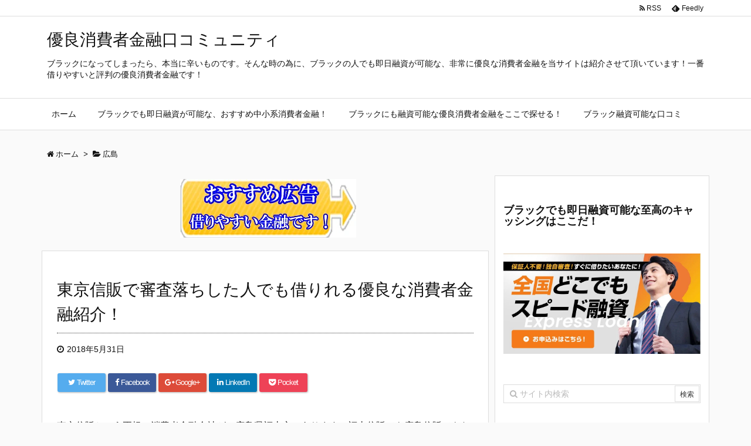

--- FILE ---
content_type: text/html; charset=UTF-8
request_url: https://syohisyakinyu.com/%E5%BA%83%E5%B3%B6/%E6%9D%B1%E4%BA%AC%E4%BF%A1%E8%B2%A9%E3%81%A7%E5%AF%A9%E6%9F%BB%E8%90%BD%E3%81%A1%E3%81%97%E3%81%9F%E4%BA%BA%E3%81%A7%E3%82%82%E5%80%9F%E3%82%8A%E3%82%8C%E3%82%8B%E5%84%AA%E8%89%AF%E3%81%AA%E6%B6%88
body_size: 29483
content:
<!DOCTYPE html>
<html lang="ja" itemscope itemtype="http://schema.org/WebPage">
<head prefix="og: http://ogp.me/ns# article: http://ogp.me/ns/article# fb: http://ogp.me/ns/fb#">
<meta charset="UTF-8" />
<meta http-equiv="X-UA-Compatible" content="IE=edge" />
<meta name="viewport" content="width=device-width, initial-scale=1, user-scalable=yes" />
<title>東京信販で審査落ちした人でも借りれる優良な消費者金融紹介！ | 優良消費者金融口コミュニティ</title>
<meta name='robots' content='max-image-preview:large' />
	<style>img:is([sizes="auto" i], [sizes^="auto," i]) { contain-intrinsic-size: 3000px 1500px }</style>
	<link rel='dns-prefetch' href='//ajax.googleapis.com' />
<meta name="description" content="東京信販という正規の消費者金融会社が、広島県福山市にあります。福山信販でも広島信販でもなく東京信販です。 この社会の中には、東京信販の審査に落ちてしまう方も少なからず存在します。 そんな中で当サイトは..." />
<meta property="og:type" content="article" />
<meta property="og:url" content="https://syohisyakinyu.com/%e5%ba%83%e5%b3%b6/%e6%9d%b1%e4%ba%ac%e4%bf%a1%e8%b2%a9%e3%81%a7%e5%af%a9%e6%9f%bb%e8%90%bd%e3%81%a1%e3%81%97%e3%81%9f%e4%ba%ba%e3%81%a7%e3%82%82%e5%80%9f%e3%82%8a%e3%82%8c%e3%82%8b%e5%84%aa%e8%89%af%e3%81%aa%e6%b6%88" />
<meta property="og:title" content="東京信販で審査落ちした人でも借りれる優良な消費者金融紹介！ | 優良消費者金融口コミュニティ" />
<meta property="og:description" content="東京信販という正規の消費者金融会社が、広島県福山市にあります。福山信販でも広島信販でもなく東京信販です。 この社会の中には、東京信販の審査に落ちてしまう方も少なからず存在します。 ..." />
<meta property="og:image" content="https://syohisyakinyu.com/wp-content/uploads/2018/03/口コミ.png" />
<meta property="og:image:width" content="300" />
<meta property="og:image:height" content="150" />
<meta property="og:site_name" content="優良消費者金融口コミュニティ" />
<meta property="og:locale" content="ja_JP" />
<meta property="article:section" content="広島" />
<meta property="article:published_time" content="2018-05-31T15:25:08Z" />
<meta property="article:modified_time" content="2018-05-08T16:21:20Z" />
<meta name="twitter:card" content="summary" />
<meta name="twitter:domain" content="syohisyakinyu.com" />
<link rel="canonical" href="https://syohisyakinyu.com/%e5%ba%83%e5%b3%b6/%e6%9d%b1%e4%ba%ac%e4%bf%a1%e8%b2%a9%e3%81%a7%e5%af%a9%e6%9f%bb%e8%90%bd%e3%81%a1%e3%81%97%e3%81%9f%e4%ba%ba%e3%81%a7%e3%82%82%e5%80%9f%e3%82%8a%e3%82%8c%e3%82%8b%e5%84%aa%e8%89%af%e3%81%aa%e6%b6%88" />
<link rel='shortlink' href='https://syohisyakinyu.com/?p=259' />
<link rel="pingback" href="https://syohisyakinyu.com/xmlrpc.php" />
<link rel="author" href="https://syohisyakinyu.com/author/michael753m" />
<link rel="alternate" type="application/rss+xml" title="優良消費者金融口コミュニティ RSS Feed" href="https://syohisyakinyu.com/feed" />
<link rel="alternate" type="application/atom+xml" title="優良消費者金融口コミュニティ Atom Feed" href="https://syohisyakinyu.com/feed/atom" />
<link rel="preload" as="font" type="font/woff2" href="//syohisyakinyu.com/wp-content/themes/luxeritas/fonts/fontawesome-webfont.woff2" crossorigin />
<link rel="preload" as="font" type="font/woff" href="//syohisyakinyu.com/wp-content/themes/luxeritas/fonts/icomoon/fonts/icomoon.woff" crossorigin />
<link rel="stylesheet" id="luxe-css" href="//syohisyakinyu.com/wp-content/themes/luxeritas/style.min.css?v=1768821895" media="all" />
<noscript><link rel="stylesheet" id="nav-css" href="//syohisyakinyu.com/wp-content/themes/luxeritas/styles/nav.min.css?v=1768821895" media="all" /></noscript>
<noscript><link rel="stylesheet" id="async-css" href="//syohisyakinyu.com/wp-content/themes/luxeritas/style.async.min.css?v=1768821895" media="all" /></noscript>
<link rel="stylesheet" id="wp-block-library-css" href="//syohisyakinyu.com/wp-includes/css/dist/block-library/style.min.css" media="all" />
<style id='classic-theme-styles-inline-css'>
/*! This file is auto-generated */
.wp-block-button__link{color:#fff;background-color:#32373c;border-radius:9999px;box-shadow:none;text-decoration:none;padding:calc(.667em + 2px) calc(1.333em + 2px);font-size:1.125em}.wp-block-file__button{background:#32373c;color:#fff;text-decoration:none}
</style>
<style id='global-styles-inline-css'>
:root{--wp--preset--aspect-ratio--square: 1;--wp--preset--aspect-ratio--4-3: 4/3;--wp--preset--aspect-ratio--3-4: 3/4;--wp--preset--aspect-ratio--3-2: 3/2;--wp--preset--aspect-ratio--2-3: 2/3;--wp--preset--aspect-ratio--16-9: 16/9;--wp--preset--aspect-ratio--9-16: 9/16;--wp--preset--color--black: #000000;--wp--preset--color--cyan-bluish-gray: #abb8c3;--wp--preset--color--white: #ffffff;--wp--preset--color--pale-pink: #f78da7;--wp--preset--color--vivid-red: #cf2e2e;--wp--preset--color--luminous-vivid-orange: #ff6900;--wp--preset--color--luminous-vivid-amber: #fcb900;--wp--preset--color--light-green-cyan: #7bdcb5;--wp--preset--color--vivid-green-cyan: #00d084;--wp--preset--color--pale-cyan-blue: #8ed1fc;--wp--preset--color--vivid-cyan-blue: #0693e3;--wp--preset--color--vivid-purple: #9b51e0;--wp--preset--gradient--vivid-cyan-blue-to-vivid-purple: linear-gradient(135deg,rgba(6,147,227,1) 0%,rgb(155,81,224) 100%);--wp--preset--gradient--light-green-cyan-to-vivid-green-cyan: linear-gradient(135deg,rgb(122,220,180) 0%,rgb(0,208,130) 100%);--wp--preset--gradient--luminous-vivid-amber-to-luminous-vivid-orange: linear-gradient(135deg,rgba(252,185,0,1) 0%,rgba(255,105,0,1) 100%);--wp--preset--gradient--luminous-vivid-orange-to-vivid-red: linear-gradient(135deg,rgba(255,105,0,1) 0%,rgb(207,46,46) 100%);--wp--preset--gradient--very-light-gray-to-cyan-bluish-gray: linear-gradient(135deg,rgb(238,238,238) 0%,rgb(169,184,195) 100%);--wp--preset--gradient--cool-to-warm-spectrum: linear-gradient(135deg,rgb(74,234,220) 0%,rgb(151,120,209) 20%,rgb(207,42,186) 40%,rgb(238,44,130) 60%,rgb(251,105,98) 80%,rgb(254,248,76) 100%);--wp--preset--gradient--blush-light-purple: linear-gradient(135deg,rgb(255,206,236) 0%,rgb(152,150,240) 100%);--wp--preset--gradient--blush-bordeaux: linear-gradient(135deg,rgb(254,205,165) 0%,rgb(254,45,45) 50%,rgb(107,0,62) 100%);--wp--preset--gradient--luminous-dusk: linear-gradient(135deg,rgb(255,203,112) 0%,rgb(199,81,192) 50%,rgb(65,88,208) 100%);--wp--preset--gradient--pale-ocean: linear-gradient(135deg,rgb(255,245,203) 0%,rgb(182,227,212) 50%,rgb(51,167,181) 100%);--wp--preset--gradient--electric-grass: linear-gradient(135deg,rgb(202,248,128) 0%,rgb(113,206,126) 100%);--wp--preset--gradient--midnight: linear-gradient(135deg,rgb(2,3,129) 0%,rgb(40,116,252) 100%);--wp--preset--font-size--small: 13px;--wp--preset--font-size--medium: 20px;--wp--preset--font-size--large: 36px;--wp--preset--font-size--x-large: 42px;--wp--preset--spacing--20: 0.44rem;--wp--preset--spacing--30: 0.67rem;--wp--preset--spacing--40: 1rem;--wp--preset--spacing--50: 1.5rem;--wp--preset--spacing--60: 2.25rem;--wp--preset--spacing--70: 3.38rem;--wp--preset--spacing--80: 5.06rem;--wp--preset--shadow--natural: 6px 6px 9px rgba(0, 0, 0, 0.2);--wp--preset--shadow--deep: 12px 12px 50px rgba(0, 0, 0, 0.4);--wp--preset--shadow--sharp: 6px 6px 0px rgba(0, 0, 0, 0.2);--wp--preset--shadow--outlined: 6px 6px 0px -3px rgba(255, 255, 255, 1), 6px 6px rgba(0, 0, 0, 1);--wp--preset--shadow--crisp: 6px 6px 0px rgba(0, 0, 0, 1);}:where(.is-layout-flex){gap: 0.5em;}:where(.is-layout-grid){gap: 0.5em;}body .is-layout-flex{display: flex;}.is-layout-flex{flex-wrap: wrap;align-items: center;}.is-layout-flex > :is(*, div){margin: 0;}body .is-layout-grid{display: grid;}.is-layout-grid > :is(*, div){margin: 0;}:where(.wp-block-columns.is-layout-flex){gap: 2em;}:where(.wp-block-columns.is-layout-grid){gap: 2em;}:where(.wp-block-post-template.is-layout-flex){gap: 1.25em;}:where(.wp-block-post-template.is-layout-grid){gap: 1.25em;}.has-black-color{color: var(--wp--preset--color--black) !important;}.has-cyan-bluish-gray-color{color: var(--wp--preset--color--cyan-bluish-gray) !important;}.has-white-color{color: var(--wp--preset--color--white) !important;}.has-pale-pink-color{color: var(--wp--preset--color--pale-pink) !important;}.has-vivid-red-color{color: var(--wp--preset--color--vivid-red) !important;}.has-luminous-vivid-orange-color{color: var(--wp--preset--color--luminous-vivid-orange) !important;}.has-luminous-vivid-amber-color{color: var(--wp--preset--color--luminous-vivid-amber) !important;}.has-light-green-cyan-color{color: var(--wp--preset--color--light-green-cyan) !important;}.has-vivid-green-cyan-color{color: var(--wp--preset--color--vivid-green-cyan) !important;}.has-pale-cyan-blue-color{color: var(--wp--preset--color--pale-cyan-blue) !important;}.has-vivid-cyan-blue-color{color: var(--wp--preset--color--vivid-cyan-blue) !important;}.has-vivid-purple-color{color: var(--wp--preset--color--vivid-purple) !important;}.has-black-background-color{background-color: var(--wp--preset--color--black) !important;}.has-cyan-bluish-gray-background-color{background-color: var(--wp--preset--color--cyan-bluish-gray) !important;}.has-white-background-color{background-color: var(--wp--preset--color--white) !important;}.has-pale-pink-background-color{background-color: var(--wp--preset--color--pale-pink) !important;}.has-vivid-red-background-color{background-color: var(--wp--preset--color--vivid-red) !important;}.has-luminous-vivid-orange-background-color{background-color: var(--wp--preset--color--luminous-vivid-orange) !important;}.has-luminous-vivid-amber-background-color{background-color: var(--wp--preset--color--luminous-vivid-amber) !important;}.has-light-green-cyan-background-color{background-color: var(--wp--preset--color--light-green-cyan) !important;}.has-vivid-green-cyan-background-color{background-color: var(--wp--preset--color--vivid-green-cyan) !important;}.has-pale-cyan-blue-background-color{background-color: var(--wp--preset--color--pale-cyan-blue) !important;}.has-vivid-cyan-blue-background-color{background-color: var(--wp--preset--color--vivid-cyan-blue) !important;}.has-vivid-purple-background-color{background-color: var(--wp--preset--color--vivid-purple) !important;}.has-black-border-color{border-color: var(--wp--preset--color--black) !important;}.has-cyan-bluish-gray-border-color{border-color: var(--wp--preset--color--cyan-bluish-gray) !important;}.has-white-border-color{border-color: var(--wp--preset--color--white) !important;}.has-pale-pink-border-color{border-color: var(--wp--preset--color--pale-pink) !important;}.has-vivid-red-border-color{border-color: var(--wp--preset--color--vivid-red) !important;}.has-luminous-vivid-orange-border-color{border-color: var(--wp--preset--color--luminous-vivid-orange) !important;}.has-luminous-vivid-amber-border-color{border-color: var(--wp--preset--color--luminous-vivid-amber) !important;}.has-light-green-cyan-border-color{border-color: var(--wp--preset--color--light-green-cyan) !important;}.has-vivid-green-cyan-border-color{border-color: var(--wp--preset--color--vivid-green-cyan) !important;}.has-pale-cyan-blue-border-color{border-color: var(--wp--preset--color--pale-cyan-blue) !important;}.has-vivid-cyan-blue-border-color{border-color: var(--wp--preset--color--vivid-cyan-blue) !important;}.has-vivid-purple-border-color{border-color: var(--wp--preset--color--vivid-purple) !important;}.has-vivid-cyan-blue-to-vivid-purple-gradient-background{background: var(--wp--preset--gradient--vivid-cyan-blue-to-vivid-purple) !important;}.has-light-green-cyan-to-vivid-green-cyan-gradient-background{background: var(--wp--preset--gradient--light-green-cyan-to-vivid-green-cyan) !important;}.has-luminous-vivid-amber-to-luminous-vivid-orange-gradient-background{background: var(--wp--preset--gradient--luminous-vivid-amber-to-luminous-vivid-orange) !important;}.has-luminous-vivid-orange-to-vivid-red-gradient-background{background: var(--wp--preset--gradient--luminous-vivid-orange-to-vivid-red) !important;}.has-very-light-gray-to-cyan-bluish-gray-gradient-background{background: var(--wp--preset--gradient--very-light-gray-to-cyan-bluish-gray) !important;}.has-cool-to-warm-spectrum-gradient-background{background: var(--wp--preset--gradient--cool-to-warm-spectrum) !important;}.has-blush-light-purple-gradient-background{background: var(--wp--preset--gradient--blush-light-purple) !important;}.has-blush-bordeaux-gradient-background{background: var(--wp--preset--gradient--blush-bordeaux) !important;}.has-luminous-dusk-gradient-background{background: var(--wp--preset--gradient--luminous-dusk) !important;}.has-pale-ocean-gradient-background{background: var(--wp--preset--gradient--pale-ocean) !important;}.has-electric-grass-gradient-background{background: var(--wp--preset--gradient--electric-grass) !important;}.has-midnight-gradient-background{background: var(--wp--preset--gradient--midnight) !important;}.has-small-font-size{font-size: var(--wp--preset--font-size--small) !important;}.has-medium-font-size{font-size: var(--wp--preset--font-size--medium) !important;}.has-large-font-size{font-size: var(--wp--preset--font-size--large) !important;}.has-x-large-font-size{font-size: var(--wp--preset--font-size--x-large) !important;}
:where(.wp-block-post-template.is-layout-flex){gap: 1.25em;}:where(.wp-block-post-template.is-layout-grid){gap: 1.25em;}
:where(.wp-block-columns.is-layout-flex){gap: 2em;}:where(.wp-block-columns.is-layout-grid){gap: 2em;}
:root :where(.wp-block-pullquote){font-size: 1.5em;line-height: 1.6;}
</style>
<script src="//syohisyakinyu.com/wp-content/themes/luxeritas/js/luxe.async.min.js?v=1768821895" id="async-js" async defer></script>
<script src="//ajax.googleapis.com/ajax/libs/jquery/1.12.4/jquery.min.js" id="jquery-js"></script>
<script src="//syohisyakinyu.com/wp-content/themes/luxeritas/js/luxe.min.js?v=1768821895" id="luxe-js" async defer></script>
<link rel="https://api.w.org/" href="https://syohisyakinyu.com/wp-json/" /><link rel="alternate" title="JSON" type="application/json" href="https://syohisyakinyu.com/wp-json/wp/v2/posts/259" /><link rel="alternate" title="oEmbed (JSON)" type="application/json+oembed" href="https://syohisyakinyu.com/wp-json/oembed/1.0/embed?url=https%3A%2F%2Fsyohisyakinyu.com%2F%25e5%25ba%2583%25e5%25b3%25b6%2F%25e6%259d%25b1%25e4%25ba%25ac%25e4%25bf%25a1%25e8%25b2%25a9%25e3%2581%25a7%25e5%25af%25a9%25e6%259f%25bb%25e8%2590%25bd%25e3%2581%25a1%25e3%2581%2597%25e3%2581%259f%25e4%25ba%25ba%25e3%2581%25a7%25e3%2582%2582%25e5%2580%259f%25e3%2582%258a%25e3%2582%258c%25e3%2582%258b%25e5%2584%25aa%25e8%2589%25af%25e3%2581%25aa%25e6%25b6%2588" />
<link rel="alternate" title="oEmbed (XML)" type="text/xml+oembed" href="https://syohisyakinyu.com/wp-json/oembed/1.0/embed?url=https%3A%2F%2Fsyohisyakinyu.com%2F%25e5%25ba%2583%25e5%25b3%25b6%2F%25e6%259d%25b1%25e4%25ba%25ac%25e4%25bf%25a1%25e8%25b2%25a9%25e3%2581%25a7%25e5%25af%25a9%25e6%259f%25bb%25e8%2590%25bd%25e3%2581%25a1%25e3%2581%2597%25e3%2581%259f%25e4%25ba%25ba%25e3%2581%25a7%25e3%2582%2582%25e5%2580%259f%25e3%2582%258a%25e3%2582%258c%25e3%2582%258b%25e5%2584%25aa%25e8%2589%25af%25e3%2581%25aa%25e6%25b6%2588&#038;format=xml" />
<link rel="icon" href="https://syohisyakinyu.com/wp-content/uploads/2017/12/cropped-ouen-32x32.png" sizes="32x32" />
<link rel="icon" href="https://syohisyakinyu.com/wp-content/uploads/2017/12/cropped-ouen-192x192.png" sizes="192x192" />
<link rel="apple-touch-icon" href="https://syohisyakinyu.com/wp-content/uploads/2017/12/cropped-ouen-180x180.png" />
<meta name="msapplication-TileImage" content="https://syohisyakinyu.com/wp-content/uploads/2017/12/cropped-ouen-270x270.png" />
<script>
/* <![CDATA[ */
window._wpemojiSettings = {"baseUrl":"https:\/\/s.w.org\/images\/core\/emoji\/16.0.1\/72x72\/","ext":".png","svgUrl":"https:\/\/s.w.org\/images\/core\/emoji\/16.0.1\/svg\/","svgExt":".svg","source":{"concatemoji":"https:\/\/syohisyakinyu.com\/wp-includes\/js\/wp-emoji-release.min.js"}};
/*! This file is auto-generated */
!function(s,n){var o,i,e;function c(e){try{var t={supportTests:e,timestamp:(new Date).valueOf()};sessionStorage.setItem(o,JSON.stringify(t))}catch(e){}}function p(e,t,n){e.clearRect(0,0,e.canvas.width,e.canvas.height),e.fillText(t,0,0);var t=new Uint32Array(e.getImageData(0,0,e.canvas.width,e.canvas.height).data),a=(e.clearRect(0,0,e.canvas.width,e.canvas.height),e.fillText(n,0,0),new Uint32Array(e.getImageData(0,0,e.canvas.width,e.canvas.height).data));return t.every(function(e,t){return e===a[t]})}function u(e,t){e.clearRect(0,0,e.canvas.width,e.canvas.height),e.fillText(t,0,0);for(var n=e.getImageData(16,16,1,1),a=0;a<n.data.length;a++)if(0!==n.data[a])return!1;return!0}function f(e,t,n,a){switch(t){case"flag":return n(e,"\ud83c\udff3\ufe0f\u200d\u26a7\ufe0f","\ud83c\udff3\ufe0f\u200b\u26a7\ufe0f")?!1:!n(e,"\ud83c\udde8\ud83c\uddf6","\ud83c\udde8\u200b\ud83c\uddf6")&&!n(e,"\ud83c\udff4\udb40\udc67\udb40\udc62\udb40\udc65\udb40\udc6e\udb40\udc67\udb40\udc7f","\ud83c\udff4\u200b\udb40\udc67\u200b\udb40\udc62\u200b\udb40\udc65\u200b\udb40\udc6e\u200b\udb40\udc67\u200b\udb40\udc7f");case"emoji":return!a(e,"\ud83e\udedf")}return!1}function g(e,t,n,a){var r="undefined"!=typeof WorkerGlobalScope&&self instanceof WorkerGlobalScope?new OffscreenCanvas(300,150):s.createElement("canvas"),o=r.getContext("2d",{willReadFrequently:!0}),i=(o.textBaseline="top",o.font="600 32px Arial",{});return e.forEach(function(e){i[e]=t(o,e,n,a)}),i}function t(e){var t=s.createElement("script");t.src=e,t.defer=!0,s.head.appendChild(t)}"undefined"!=typeof Promise&&(o="wpEmojiSettingsSupports",i=["flag","emoji"],n.supports={everything:!0,everythingExceptFlag:!0},e=new Promise(function(e){s.addEventListener("DOMContentLoaded",e,{once:!0})}),new Promise(function(t){var n=function(){try{var e=JSON.parse(sessionStorage.getItem(o));if("object"==typeof e&&"number"==typeof e.timestamp&&(new Date).valueOf()<e.timestamp+604800&&"object"==typeof e.supportTests)return e.supportTests}catch(e){}return null}();if(!n){if("undefined"!=typeof Worker&&"undefined"!=typeof OffscreenCanvas&&"undefined"!=typeof URL&&URL.createObjectURL&&"undefined"!=typeof Blob)try{var e="postMessage("+g.toString()+"("+[JSON.stringify(i),f.toString(),p.toString(),u.toString()].join(",")+"));",a=new Blob([e],{type:"text/javascript"}),r=new Worker(URL.createObjectURL(a),{name:"wpTestEmojiSupports"});return void(r.onmessage=function(e){c(n=e.data),r.terminate(),t(n)})}catch(e){}c(n=g(i,f,p,u))}t(n)}).then(function(e){for(var t in e)n.supports[t]=e[t],n.supports.everything=n.supports.everything&&n.supports[t],"flag"!==t&&(n.supports.everythingExceptFlag=n.supports.everythingExceptFlag&&n.supports[t]);n.supports.everythingExceptFlag=n.supports.everythingExceptFlag&&!n.supports.flag,n.DOMReady=!1,n.readyCallback=function(){n.DOMReady=!0}}).then(function(){return e}).then(function(){var e;n.supports.everything||(n.readyCallback(),(e=n.source||{}).concatemoji?t(e.concatemoji):e.wpemoji&&e.twemoji&&(t(e.twemoji),t(e.wpemoji)))}))}((window,document),window._wpemojiSettings);
/* ]]> */
</script>
<style>img.wp-smiley,img.emoji{display: inline !important;border: none !important;box-shadow: none !important;height: 1em !important;width: 1em !important;margin: 0 0.07em !important;vertical-align: -0.1em !important;background: none !important;padding: 0 !important}</style>
	<meta name="google-site-verification" content="j-i3iEuxFI8kobCoy1t-JG39hCJ0ry_wDVYz42oCyiM" />
	</head>
<body class="wp-singular post-template-default single single-post postid-259 single-format-standard wp-theme-luxeritas">
<div id="header" itemscope itemtype="https://schema.org/WPHeader">
<header>
<div id="head-in">
<div class="head-cover">
<div class="info" itemscope itemtype="http://schema.org/WebSite">
<p class="sitename"><a href="https://syohisyakinyu.com/" itemprop="url"><span itemprop="name about">優良消費者金融口コミュニティ</span></a></p>
<p class="desc" itemprop="alternativeHeadline">ブラックになってしまったら、本当に辛いものです。そんな時の為に、ブラックの人でも即日融資が可能な、非常に優良な消費者金融を当サイトは紹介させて頂いています！一番借りやすいと評判の優良消費者金融です！</p>
</div><!--/.info-->
</div><!--/.head-cover-->
<nav itemscope itemtype="http://schema.org/SiteNavigationElement">
<div id="nav">
<div id="gnavi">
<div class="menu"><ul>
<li ><a itemprop="url" href="https://syohisyakinyu.com/"><span itemprop="name">ホーム</span></a></li><li class="page_item page-item-2"><a itemprop="url" href="https://syohisyakinyu.com/osusume"><span itemprop="name">ブラックでも即日融資が可能な、おすすめ中小系消費者金融！</span></a></li>
<li class="page_item page-item-22"><a itemprop="url" href="https://syohisyakinyu.com/page-22"><span itemprop="name">ブラックにも融資可能な優良消費者金融をここで探せる！</span></a></li>
<li class="page_item page-item-203"><a itemprop="url" href="https://syohisyakinyu.com/%e9%9d%a2%e7%99%bd%e3%81%84%e3%82%ad%e3%83%a3%e3%83%83%e3%82%b7%e3%83%b3%e3%82%b0%e5%8f%a3%e3%82%b3%e3%83%9f"><span itemprop="name">ブラック融資可能な口コミ</span></a></li>
</ul></div>
<div id="data-prev" data-prev="https://syohisyakinyu.com/%e6%9c%9d%e6%97%a5%e3%83%95%e3%82%a1%e3%82%a4%e3%83%8a%e3%83%b3%e3%82%b9/%e6%9c%9d%e6%97%a5%e3%83%95%e3%82%a1%e3%82%a4%e3%83%8a%e3%83%b3%e3%82%b9%e3%81%a7%e5%af%a9%e6%9f%bb%e8%90%bd%e3%81%a1%e3%81%97%e3%81%9f%e4%ba%ba%e3%81%a7%e3%82%82%e5%80%9f%e3%82%8a%e3%82%8c%e3%82%8b"></div>
<div id="data-next" data-next="https://syohisyakinyu.com/%e6%9c%ad%e5%b9%8c%e3%82%b3%e3%82%b3%e3%83%aa%e3%82%b9/%e6%9c%ad%e5%b9%8c%e3%82%b3%e3%82%b3%e3%83%aa%e3%82%b9%e3%81%a7%e5%af%a9%e6%9f%bb%e8%90%bd%e3%81%a1%e3%81%97%e3%81%9f%e4%ba%ba%e3%81%a7%e3%82%82%e5%80%9f%e3%82%8a%e3%82%8c%e3%82%8b%e5%84%aa%e8%89%af"></div>
<ul class="mobile-nav">
<li class="mob-menu"><i class="fa fa-list fa-fw"></i><p>Menu</p></li>
<li class="mob-side"><i class="fa fa-exchange"></i><p>Sidebar</p></li>
<li class="mob-prev"><i>&laquo;</i><p>Prev</p></li>
<li class="mob-next"><i>&raquo;</i><p>Next</p></li>
<li class="mob-search"><i class="fa fa-search"></i><p>Search</p></li>
</ul>
</div><!--/#gnavi-->
<div class="cboth"></div>
</div><!--/#nav-->
<div class="band">
<div id="head-band">
<div class="band-menu">
<ul><li><span class="snsf rss"><a href="https://syohisyakinyu.com/feed" target="_blank" title="RSS" rel="nofollow" itemprop="sameAs url">&nbsp;<i class="fa fa-rss"></i>&nbsp;<span class="fname">RSS</span>&nbsp;</a></span></li>
<li><span class="snsf feedly"><a href="//feedly.com/index.html#subscription/feed/https%3A%2F%2Fsyohisyakinyu.com%2Ffeed" target="_blank" title="Feedly" rel="nofollow" itemprop="sameAs url">&nbsp;<i class="ico-feedly"></i>&nbsp;<span class="fname">Feedly</span>&nbsp;</a></span></li>
</ul>
</div>
</div><!--/#head-band-->
</div><!--/.band-->
</nav>
</div><!--/#head-in-->
</header>
</div><!--/#header-->
<div class="container">
<div itemprop="breadcrumb">
<ol id="breadcrumb" itemscope itemtype="http://schema.org/BreadcrumbList">
<li itemscope itemtype="http://schema.org/ListItem" itemprop="itemListElement"><i class="fa fa-home fa-fw"></i><a itemprop="item" href="https://syohisyakinyu.com/"><span itemprop="name">ホーム</span></a><meta itemprop="position" content="1" /><i class="arrow">&gt;</i></li><li itemscope itemtype="http://schema.org/ListItem" itemprop="itemListElement"><i class="fa fa-folder-open"></i><a itemprop="item" href="https://syohisyakinyu.com/category/%e5%ba%83%e5%b3%b6"><span itemprop="name">広島</span></a><meta itemprop="position" content="2" /></li></ol><!--/breadcrumb-->
</div>
<div id="primary" class="clearfix">
<div id="main">
<main>
<a href="https://manygenerate.net/?j07" target="_blank" rel="noopener"><img class="size-full wp-image-1007 aligncenter" src="https://syohisyakinyu.com/wp-content/uploads/2020/12/kariya.png" alt="金貸し" width="300" height="100" /></a><article>
<div id="core" class="grid">
<div itemprop="mainEntityOfPage" id="post-259" class="post post-259 type-post status-publish format-standard has-post-thumbnail hentry category-4 category-74">
<h1 class="entry-title" itemprop="headline name">東京信販で審査落ちした人でも借りれる優良な消費者金融紹介！</h1>
<div class="clearfix">
<p class="meta"><i class="fa fa-clock-o"></i><span class="date published"><time class="entry-date updated" datetime="2018-05-31T15:25:08+09:00" itemprop="datePublished">2018年5月31日</time></span></p><aside>
<div id="sns-tops">
<div class="sns-c">
<ul class="snsb clearfix">
<!--twitter-->
<li class="twitter"><a href="//twitter.com/share?text=&amp;url=https://syohisyakinyu.com/%e5%ba%83%e5%b3%b6/%e6%9d%b1%e4%ba%ac%e4%bf%a1%e8%b2%a9%e3%81%a7%e5%af%a9%e6%9f%bb%e8%90%bd%e3%81%a1%e3%81%97%e3%81%9f%e4%ba%ba%e3%81%a7%e3%82%82%e5%80%9f%e3%82%8a%e3%82%8c%e3%82%8b%e5%84%aa%e8%89%af%e3%81%aa%e6%b6%88" title="Tweet" target="_blank" rel="nofollow"><i class="fa fa-twitter">&nbsp;</i><span class="snsname">Twitter</span></a></li>
<!--facebook-->
<li class="facebook"><a href="//www.facebook.com/sharer/sharer.php?u=https://syohisyakinyu.com/%e5%ba%83%e5%b3%b6/%e6%9d%b1%e4%ba%ac%e4%bf%a1%e8%b2%a9%e3%81%a7%e5%af%a9%e6%9f%bb%e8%90%bd%e3%81%a1%e3%81%97%e3%81%9f%e4%ba%ba%e3%81%a7%e3%82%82%e5%80%9f%e3%82%8a%e3%82%8c%e3%82%8b%e5%84%aa%e8%89%af%e3%81%aa%e6%b6%88&amp;t=" title="Share on Facebook" target="_blank" rel="nofollow"><i class="fa fa-facebook">&nbsp;</i><span class="snsname">Facebook</span></a></li>
<!--google+1-->
<li class="google"><a href="//plus.google.com/share?url=https://syohisyakinyu.com/%e5%ba%83%e5%b3%b6/%e6%9d%b1%e4%ba%ac%e4%bf%a1%e8%b2%a9%e3%81%a7%e5%af%a9%e6%9f%bb%e8%90%bd%e3%81%a1%e3%81%97%e3%81%9f%e4%ba%ba%e3%81%a7%e3%82%82%e5%80%9f%e3%82%8a%e3%82%8c%e3%82%8b%e5%84%aa%e8%89%af%e3%81%aa%e6%b6%88" onclick="javascript:window.open(this.href, '', 'menubar=no,toolbar=no,resizable=yes,scrollbars=yes,height=600,width=600');return false;" title="Google+" target="_blank" rel="nofollow"><i class="fa fa-google-plus">&nbsp;</i><span class="snsname">Google+</span></a></li>
<!--linkedin-->
<li class="linkedin"><a href="//www.linkedin.com/shareArticle?mini=true&amp;url=https://syohisyakinyu.com/%e5%ba%83%e5%b3%b6/%e6%9d%b1%e4%ba%ac%e4%bf%a1%e8%b2%a9%e3%81%a7%e5%af%a9%e6%9f%bb%e8%90%bd%e3%81%a1%e3%81%97%e3%81%9f%e4%ba%ba%e3%81%a7%e3%82%82%e5%80%9f%e3%82%8a%e3%82%8c%e3%82%8b%e5%84%aa%e8%89%af%e3%81%aa%e6%b6%88&amp;title=&amp;summary=" title="Share on LinkedIn" target="_blank" rel="nofollow"><i class="fa fa-linkedin">&nbsp;</i><span class="snsname">LinkedIn</span></a></li>
<!--pocket-->
<li class="pocket"><a href="//getpocket.com/edit?url=https://syohisyakinyu.com/%e5%ba%83%e5%b3%b6/%e6%9d%b1%e4%ba%ac%e4%bf%a1%e8%b2%a9%e3%81%a7%e5%af%a9%e6%9f%bb%e8%90%bd%e3%81%a1%e3%81%97%e3%81%9f%e4%ba%ba%e3%81%a7%e3%82%82%e5%80%9f%e3%82%8a%e3%82%8c%e3%82%8b%e5%84%aa%e8%89%af%e3%81%aa%e6%b6%88" title="Pocket: Read it Later" target="_blank" rel="nofollow"><i class="fa fa-get-pocket">&nbsp;</i><span class="snsname">Pocket</span></a></li>
</ul>
<div class="clearfix"></div>
</div>
</div>
</aside>
<p>東京信販という正規の消費者金融会社が、広島県福山市にあります。福山信販でも広島信販でもなく東京信販です。</p>
<p>この社会の中には、東京信販の審査に落ちてしまう方も少なからず存在します。</p>
<p>そんな中で当サイトは、東京信販審査落ちでお金を借りれなくなってしまったブラックでも、即日融資が可能であると言われている、<span style="color: #ff0000;"><strong>優良な消費者金融</strong></span>を紹介しています。</p>
<p>まずは東京信販の口コミや評判はどんな感じなのか、少し見ていきましょう。</p>
<p><img fetchpriority="high" decoding="async" class="size-large wp-image-85 aligncenter" src="https://syohisyakinyu.com/wp-content/uploads/2018/02/photo_00098-1024x683.jpg" alt="優良消費者金融紹介" width="1024" height="683" srcset="https://syohisyakinyu.com/wp-content/uploads/2018/02/photo_00098-1024x683.jpg 1024w, https://syohisyakinyu.com/wp-content/uploads/2018/02/photo_00098-300x200.jpg 300w, https://syohisyakinyu.com/wp-content/uploads/2018/02/photo_00098-768x512.jpg 768w" sizes="(max-width: 1024px) 100vw, 1024px" /></p>
<p>消費者金融の中でも、中小企業系の消費者金融<strong><span style="color: #0000ff;">東京信販</span></strong>と言う会社を皆様はご存知でしょうか？</p>
<p><strong><span style="color: #0000ff;">東京信販</span></strong>などの中小系の消費者金融は、きちんと貸金業登録がある真面目な消費者金融会社です。<span style="color: #ff0000;"><b>しかし東京信販の口コミや評判などは、あまり知られていないようです。</b></span></p>
<p>2ちゃん5ちゃんなどでは東京信販の情報もあるようなので、じっくり調べたら出てくるのではないかと思います。</p>
<p>そんな中、銀行系キャッシングではない東京信販のような優良金融。消費者金融業界もさまざまな規制などの繰り返しで、<strong><span style="color: #0000ff;">東京信販</span></strong>のような優良消費者金融にも大きな打撃が与えられたと言われています。</p>
<p>つまり、これまではブラックでも即日融資が可能だと思われていた利用者が、まさか<strong><span style="color: #0000ff;">東京信販</span></strong>の審査に落ちてしまう…という事例が多発しているそうなのです。</p>
<p><span style="font-size: 12pt;"><strong>有名な中小系の消費者金融東京信販でさえも借りれなかった…ということは、一体どうすればいいのでしょうか？</strong></span></p>
<p><span style="font-size: 12pt;"><strong>私たちブラックは、どこから即日融資をすればいいのでしょうか？</strong></span></p>
<p>本日は、優良消費者金融東京信販の審査に落ちてしまった方でも、お金を借りれる可能性がある消費者金融を紹介しますので、ぜひ参考にされてくださいね！</p>
<p><img decoding="async" class="aligncenter size-full wp-image-87" src="https://syohisyakinyu.com/wp-content/uploads/2018/02/45688.jpg" alt="東京信販審査落ちでも借りれる" width="768" height="640" srcset="https://syohisyakinyu.com/wp-content/uploads/2018/02/45688.jpg 768w, https://syohisyakinyu.com/wp-content/uploads/2018/02/45688-300x250.jpg 300w" sizes="(max-width: 768px) 100vw, 768px" /></p>
<p style="text-align: center;"><a href="https://syohisyakinyu.com/osusume" target="_blank" rel="noopener"><span style="font-size: 18pt;"><strong>東京信販の審査に落ちても借りれる消費者金融ページへ行く！</strong></span></a></p>
<p><a href="https://syohisyakinyu.com/osusume" target="_blank" rel="noopener"><img decoding="async" class="aligncenter size-full wp-image-93" src="https://syohisyakinyu.com/wp-content/uploads/2018/02/karitaibotan.png" alt="借りたいボタン" width="458" height="201" srcset="https://syohisyakinyu.com/wp-content/uploads/2018/02/karitaibotan.png 458w, https://syohisyakinyu.com/wp-content/uploads/2018/02/karitaibotan-300x132.png 300w" sizes="(max-width: 458px) 100vw, 458px" /></a></p>
<h2>東京信販で審査落ち…悩む前に、ブラックが即日融資するためには？</h2>
<p><img loading="lazy" decoding="async" class="aligncenter size-large wp-image-88" src="https://syohisyakinyu.com/wp-content/uploads/2018/02/89989-1024x683.jpg" alt="東京信販審査落ち" width="1024" height="683" srcset="https://syohisyakinyu.com/wp-content/uploads/2018/02/89989.jpg 1024w, https://syohisyakinyu.com/wp-content/uploads/2018/02/89989-300x200.jpg 300w, https://syohisyakinyu.com/wp-content/uploads/2018/02/89989-768x512.jpg 768w" sizes="auto, (max-width: 1024px) 100vw, 1024px" /></p>
<p>今、時代はどんどん変わっていっています。超情報化社会・人工知能など、職も人間も変わってくると言われている時代に突入しているのです。</p>
<p>そんな中で、中小系の優良な消費者金融<strong><span style="color: #0000ff;">東京信販</span></strong>の<span style="color: #ff0000;"><strong>審査に落ちてしまった方…。</strong></span>辛いですよね。気持ちは分かります。</p>
<p>そんな<strong><span style="color: #0000ff;">東京信販</span></strong>審査落ちブラックでも、即日融資ができる消費者金融でお金を借りたい…！というのは、確かに昔からもよく言われていた言葉です。</p>
<p>ブラックになると、銀行や信販会社、そして消費者金融など、一般的な貸金業者では1円もお金を借りることができません。</p>
<p><span style="font-size: 14pt;"><span style="color: #0000ff;"><strong>東京信販</strong></span>の審査落ちをしてしまったブラックの方は、<span style="color: #ff0000;"><strong>信用事故</strong></span>・<span style="color: #ff0000;"><strong>金融事故</strong></span>を起こしてしまっているのです。</span></p>
<p>つまりは金融事故者となってしまうので、信用情報機関の情報だけを信じきっているこれら大手貸金業者からしてみれば、明らかに借りる借りないの問題ではなく、信用が無い人間であると認識されてしまうわけです。もう口コミや評判なんか関係ないです。</p>
<p>良い悪いとかそういったレベルで物を選別する以前に、<strong>「<span style="color: #0000ff;">東京信販</span>でも借りれないレベルはダメだな！審査する必要無し！」</strong>と審査書類をゴミ箱に放り投げられてしまっている、そういったレベルの話なのです。</p>
<p>例えが酷いようですが、本当に信用問題は金融業界のリアルであり、我々消費者レベルでは到底どうにもならない話なのです。では、<span style="color: #0000ff;"><strong>優良消費者金融</strong></span>と言われている<span style="color: #0000ff;"><strong>「東京信販」</strong></span>の審査落ちしたブラックが、即日融資でお金を借りるためにはどうすればいいのでしょうか？</p>
<h2>東京信販の口コミとか評判とかどうでもいいのです。とにかく東京信販審査落ちでも借りれる金融は？</h2>
<p>ブラックとなったら、中小消費者金融での審査は一体どうなるのでしょうか？</p>
<p><img loading="lazy" decoding="async" class="aligncenter size-large wp-image-89" src="https://syohisyakinyu.com/wp-content/uploads/2018/02/Asian-Woman-Thinking-5-1024x684.jpg" alt="ブラックでも借りれる" width="1024" height="684" srcset="https://syohisyakinyu.com/wp-content/uploads/2018/02/Asian-Woman-Thinking-5-1024x684.jpg 1024w, https://syohisyakinyu.com/wp-content/uploads/2018/02/Asian-Woman-Thinking-5-300x200.jpg 300w, https://syohisyakinyu.com/wp-content/uploads/2018/02/Asian-Woman-Thinking-5-768x513.jpg 768w, https://syohisyakinyu.com/wp-content/uploads/2018/02/Asian-Woman-Thinking-5.jpg 2000w" sizes="auto, (max-width: 1024px) 100vw, 1024px" /></p>
<p>多くの貸金業者系のサイトを見ていると、<strong><span style="color: #0000ff;">東京信販</span></strong>のような<strong><span style="color: #0000ff;">優良な消費者金融</span></strong>を案内しているサイトが多く目につきます。</p>
<p>そのサイトを確認していくと、<strong>中小消費者金融が口コミ・評判・評価など最も良さそうだ！ブラックの人も、ぜひここで借りましょう！</strong>ということが掲載されています。</p>
<p>中小消費者金融というのは、まさに<strong><span style="color: #0000ff;">東京信販</span></strong>のような<strong><span style="color: #ff0000;">非銀行系の貸金業者</span></strong>の事を言います。</p>
<p>大手消費者金融のように潤沢なコマーシャル資金があるわけではありませんので知名度はありませんが、昔ながらのノウハウでしっかりと貸金業を営み続けて来た、歴とした<strong><span style="color: #ff0000;">正規の会社</span></strong>です。広告費用などが無い分できるだけ顧客を集めたいので、最近ではネットのアフィリエイターが広告を行い、<strong>審査は大手消費者金融に比べるとややゆるめである</strong>、というところがウリのようです。</p>
<p>ブラックにもさまざまなジャンルがありますが、<strong>「もっとも軽いブラックである、ちょっとした滞納」</strong>であれば中小消費者金融<strong><span style="color: #0000ff;">東京信販</span></strong>では<strong><span style="color: #0000ff;">審査が通過する可能性</span></strong>はあるでしょう。</p>
<p>中小消費者金融というと、どこか怪しいイメージもあるようですが、中には大手消費者金融とほとんど変わらないサービスでお金を即日融資してくれるところもありますし、実際にはこちらの方が便利である、という意見すらあります。まさに<strong><span style="color: #0000ff;">東京信販が優良と支持される理由の一つ</span></strong>だと言えます。</p>
<p>しかしここで問題になってくるのが、中程度のレベルのブラックだと<strong><span style="color: #0000ff;">東京信販</span></strong>でも審査落ちしてしまう…ということです。東京信販の口コミでは借りれた！とか言われてても関係ないのです。評判や評価は人それぞれですから。</p>
<p>2006年に貸金業法が改正されてできた<span style="color: #ff0000;"><strong>「総量規制」</strong></span>という法律により、今は<strong><span style="color: #ff0000;">年収3分の1以上は即日融資</span></strong>することができません。</p>
<p>さらに、問題はそこだけではなく、利息制限法でがっちり押さえつけられているので、高金利でお金を貸すことができません。</p>
<p>つまり、<span style="color: #0000ff;"><strong>東京信販</strong></span>のような優良消費者金融が、今まで通りブラックの人たちにお金を貸したところで、自己破産や債務整理をされてしまうと、ただの<strong><span style="color: #0000ff;">貸損</span></strong>になってしまわけです。</p>
<p>結局、中小系の消費者金融だからお金を貸してくれる！<span style="color: #0000ff;"><strong>東京信販</strong></span>のような優良な中小系の消費者金融はブラックでも即日融資可能！という構図はもう破壊されてしまい、むしろ中小金融でもブラックはお金を借りられない…ということが定説になっているのです。</p>
<h2>東京信販で審査落ちしたら、残るは闇金しかない？</h2>
<p><img loading="lazy" decoding="async" class="aligncenter size-large wp-image-90" src="https://syohisyakinyu.com/wp-content/uploads/2018/02/5487-1024x684.jpg" alt="闇金" width="1024" height="684" srcset="https://syohisyakinyu.com/wp-content/uploads/2018/02/5487-1024x684.jpg 1024w, https://syohisyakinyu.com/wp-content/uploads/2018/02/5487-300x200.jpg 300w, https://syohisyakinyu.com/wp-content/uploads/2018/02/5487-768x513.jpg 768w, https://syohisyakinyu.com/wp-content/uploads/2018/02/5487.jpg 1600w" sizes="auto, (max-width: 1024px) 100vw, 1024px" /></p>
<p>普通にお金にルーズなブラックな人が、即日融資可能な消費者金融を望んでいるとするならば、そのお金は遊びに使いたいだけでしょう。その際は、ここで諦めると思います。</p>
<p><strong><span style="color: #0000ff;">東京信販</span></strong>で審査落ちしてしまったら、もうお金を借りる手だてはありませんので、普通の脳みそで考えれば諦めるしか選択肢はないはずです。</p>
<p>しかし、どうしてもお金が必要であり、1万円でも無いと人生が破滅に追い込まれてしまう…というのであれば話は別かもしれません。</p>
<p>そういった時検索で「<strong>ブラックOK！即日融資！東京信販！」</strong>などというキーワードを頼って、手当たり次第に審査の申し込みを行うかもしれません。</p>
<p>ここまでくると、9割型は違法な金利を設定している<span style="color: #ff0000;"><strong>ヤミ金</strong></span>や、<strong><span style="color: #ff0000;">ソフト闇金</span></strong>などと呼ばれている<strong><span style="color: #ff0000;">怪しい金融</span></strong>との接触となります。</p>
<p><strong>ブラックでもお金を借りることができる</strong>ということは、相手はブラック相手でも<strong>儲ける手段を用意している</strong>、ということです。</p>
<p>普通に、<span style="color: #0000ff;"><strong>東京信販</strong></span>でもお金を借りることができなくなったブラックに、法定金利で優しい言葉をかけてくれるような<span style="color: #ff0000;"><strong>貸金業者はほぼ存在しない</strong></span>と言ってよいでしょう。</p>
<p>それが可能となるということは、審査をほとんどせず、お金をその人から貪れるかだけが焦点となっています。</p>
<p>1万円でも、一度お金を借りてしまったらヤミ金の魔の手からは逃げることができません。</p>
<p>最終的には、ヤミ金対策をしてくれる法律事務所などに懇願し、大金をはたいてヤミ金との縁を切ってもらうしかない、ということです。これは非常に面倒になりますから、絶対に避けましょう。</p>
<p>結局、いろいろと<span style="color: #ff0000;"><strong>審査に落ちて</strong></span>傷つき、最終的にはヤミ金に食い物にされ、<span style="color: #ff0000;"><strong>法律事務所に高いお金を支払って終了</strong></span>・・・。時間の無駄どころか、本来無いはずのお金を多く支払うこととなり、何も残らず焦燥感に苛まれ人生を無駄にするわけです。とにかく、<strong><span style="color: #0000ff;">東京信販</span>の審査に落ちたからと言って、闇金に申し込むこと</strong>は<span style="font-size: 14pt; color: #ff0000;"><strong>絶対にやめてください！</strong></span></p>
<h2>東京信販の審査に落ちても借りれる、<span style="color: #ff0000;">ブラック</span>でも<span style="color: #ff0000;">即日融資可能</span>な<span style="color: #ff0000;">優良消費者金融</span>があった！</h2>
<p><img loading="lazy" decoding="async" class="aligncenter size-large wp-image-91" src="https://syohisyakinyu.com/wp-content/uploads/2018/02/74877-1024x683.jpg" alt="ブラックでも即日融資可能" width="1024" height="683" srcset="https://syohisyakinyu.com/wp-content/uploads/2018/02/74877.jpg 1024w, https://syohisyakinyu.com/wp-content/uploads/2018/02/74877-300x200.jpg 300w, https://syohisyakinyu.com/wp-content/uploads/2018/02/74877-768x512.jpg 768w" sizes="auto, (max-width: 1024px) 100vw, 1024px" /></p>
<p>ここまで、優良消費者金融と言われている<strong><span style="color: #0000ff;">東京信販</span></strong>の審査に落ちてしまった人のお話をしてきました。</p>
<p>今、<span style="color: #0000ff;"><strong>東京信販</strong></span>で借りれなかったブラックの方が頼るべきは、まさに当サイトが紹介しているブラックでも即日融資が可能な、優良消費者金融でしょう。</p>
<p>しかし当サイトが紹介する貸金業者もかなり怪しい…！と思われるでしょうが、先ほども言いましたがヤミ金にからお金を借りるよりも、100倍マシです。</p>
<p>ある意味では個人間融資のような<span style="color: #008000;"><strong>個人経営の中小系消費者金融</strong></span>になります。つまり審査基準は、完全に<span style="color: #008000;"><strong>自社審査</strong></span>で<span style="color: #008000;"><strong>独自の審査方式</strong></span>を取り入れています。</p>
<p>そのため、優良消費者金融<span style="color: #0000ff;"><strong>東京信販</strong></span>の審査に落ちた人ブラックの方にも、できるだけお金を貸したいわけです。</p>
<p>むしろ、ブラックになってしまった人の受け皿的存在になっています。小額融資、即日返済という借り方であれば、あまり金利についても深く考えなくて済みますし、返済後に追いかけ回されることはありません。むしろ長い付き合いができれば、本当に低金利で友人とのお金の貸し借りのような感じにもなると、巷では言われているようですね。</p>
<p>ブラックがお金を借りる！中小系消費者金融<span style="color: #0000ff;"><strong>東京信販</strong></span>の審査に落ちた人でも即日融資をする！ということに対して、今世界はどんどん変わって来ているということを認識しておきましょう。時代の波に乗ることも、お金を借りる上でのひとつの手段と考えながら、人生を楽しく考えていきたいですね。</p>
</div>
<div class="meta-box">
<p class="meta meta-u"><i class="fa fa-folder"></i><span class="category" itemprop="keywords"><a href="https://syohisyakinyu.com/category/%e5%ba%83%e5%b3%b6">広島</a>, <a href="https://syohisyakinyu.com/category/%e6%9d%b1%e4%ba%ac%e4%bf%a1%e8%b2%a9">東京信販</a></span></p><p class="vcard author"><i class="fa fa-pencil"></i>Posted by <span class="fn" itemprop="editor author creator copyrightHolder"><a href="https://syohisyakinyu.com/author/michael753m">管理人</a></span></p>
</div><!--/.meta-box-->
<hr /></div><!--/.post-->
<aside>
<div class="sns-msg" ><h2>よろしければシェアお願いします</h2></div>
<aside>
<div id="sns-bottoms">
<div class="sns-c">
<ul class="snsb clearfix">
<!--twitter-->
<li class="twitter"><a href="//twitter.com/share?text=&amp;url=https://syohisyakinyu.com/%e5%ba%83%e5%b3%b6/%e6%9d%b1%e4%ba%ac%e4%bf%a1%e8%b2%a9%e3%81%a7%e5%af%a9%e6%9f%bb%e8%90%bd%e3%81%a1%e3%81%97%e3%81%9f%e4%ba%ba%e3%81%a7%e3%82%82%e5%80%9f%e3%82%8a%e3%82%8c%e3%82%8b%e5%84%aa%e8%89%af%e3%81%aa%e6%b6%88" title="Tweet" target="_blank" rel="nofollow"><i class="fa fa-twitter">&nbsp;</i><span class="snsname">Twitter</span></a></li>
<!--facebook-->
<li class="facebook"><a href="//www.facebook.com/sharer/sharer.php?u=https://syohisyakinyu.com/%e5%ba%83%e5%b3%b6/%e6%9d%b1%e4%ba%ac%e4%bf%a1%e8%b2%a9%e3%81%a7%e5%af%a9%e6%9f%bb%e8%90%bd%e3%81%a1%e3%81%97%e3%81%9f%e4%ba%ba%e3%81%a7%e3%82%82%e5%80%9f%e3%82%8a%e3%82%8c%e3%82%8b%e5%84%aa%e8%89%af%e3%81%aa%e6%b6%88&amp;t=" title="Share on Facebook" target="_blank" rel="nofollow"><i class="fa fa-facebook">&nbsp;</i><span class="snsname">Facebook</span></a></li>
<!--google+1-->
<li class="google"><a href="//plus.google.com/share?url=https://syohisyakinyu.com/%e5%ba%83%e5%b3%b6/%e6%9d%b1%e4%ba%ac%e4%bf%a1%e8%b2%a9%e3%81%a7%e5%af%a9%e6%9f%bb%e8%90%bd%e3%81%a1%e3%81%97%e3%81%9f%e4%ba%ba%e3%81%a7%e3%82%82%e5%80%9f%e3%82%8a%e3%82%8c%e3%82%8b%e5%84%aa%e8%89%af%e3%81%aa%e6%b6%88" onclick="javascript:window.open(this.href, '', 'menubar=no,toolbar=no,resizable=yes,scrollbars=yes,height=600,width=600');return false;" title="Google+" target="_blank" rel="nofollow"><i class="fa fa-google-plus">&nbsp;</i><span class="snsname">Google+</span></a></li>
<!--linkedin-->
<li class="linkedin"><a href="//www.linkedin.com/shareArticle?mini=true&amp;url=https://syohisyakinyu.com/%e5%ba%83%e5%b3%b6/%e6%9d%b1%e4%ba%ac%e4%bf%a1%e8%b2%a9%e3%81%a7%e5%af%a9%e6%9f%bb%e8%90%bd%e3%81%a1%e3%81%97%e3%81%9f%e4%ba%ba%e3%81%a7%e3%82%82%e5%80%9f%e3%82%8a%e3%82%8c%e3%82%8b%e5%84%aa%e8%89%af%e3%81%aa%e6%b6%88&amp;title=&amp;summary=" title="Share on LinkedIn" target="_blank" rel="nofollow"><i class="fa fa-linkedin">&nbsp;</i><span class="snsname">LinkedIn</span></a></li>
<!--pocket-->
<li class="pocket"><a href="//getpocket.com/edit?url=https://syohisyakinyu.com/%e5%ba%83%e5%b3%b6/%e6%9d%b1%e4%ba%ac%e4%bf%a1%e8%b2%a9%e3%81%a7%e5%af%a9%e6%9f%bb%e8%90%bd%e3%81%a1%e3%81%97%e3%81%9f%e4%ba%ba%e3%81%a7%e3%82%82%e5%80%9f%e3%82%8a%e3%82%8c%e3%82%8b%e5%84%aa%e8%89%af%e3%81%aa%e6%b6%88" title="Pocket: Read it Later" target="_blank" rel="nofollow"><i class="fa fa-get-pocket">&nbsp;</i><span class="snsname">Pocket</span></a></li>
</ul>
<div class="clearfix"></div>
</div>
</div>
</aside>
</aside>
</div><!--/#core-->
<aside>
<div id="pnavi" class="grid">
<div class="next"><a href="https://syohisyakinyu.com/%e6%9c%ad%e5%b9%8c%e3%82%b3%e3%82%b3%e3%83%aa%e3%82%b9/%e6%9c%ad%e5%b9%8c%e3%82%b3%e3%82%b3%e3%83%aa%e3%82%b9%e3%81%a7%e5%af%a9%e6%9f%bb%e8%90%bd%e3%81%a1%e3%81%97%e3%81%9f%e4%ba%ba%e3%81%a7%e3%82%82%e5%80%9f%e3%82%8a%e3%82%8c%e3%82%8b%e5%84%aa%e8%89%af" rel="next"><img width="100" height="100" src="https://syohisyakinyu.com/wp-content/uploads/2018/03/口コミ-100x100.png" class="attachment-thumb100 size-thumb100 wp-post-image" alt="" decoding="async" loading="lazy" srcset="https://syohisyakinyu.com/wp-content/uploads/2018/03/口コミ-100x100.png 100w, https://syohisyakinyu.com/wp-content/uploads/2018/03/口コミ-150x150.png 150w" sizes="auto, (max-width: 100px) 100vw, 100px" /><div class="ntitle">札幌ココリスで審査落ちした人でも借りれる優良な消費者金融紹介！</div><div class="next-arrow"><i class="fa fa-arrow-right pull-right"></i>Next</div></a></div>
<div class="prev"><a href="https://syohisyakinyu.com/%e6%9c%9d%e6%97%a5%e3%83%95%e3%82%a1%e3%82%a4%e3%83%8a%e3%83%b3%e3%82%b9/%e6%9c%9d%e6%97%a5%e3%83%95%e3%82%a1%e3%82%a4%e3%83%8a%e3%83%b3%e3%82%b9%e3%81%a7%e5%af%a9%e6%9f%bb%e8%90%bd%e3%81%a1%e3%81%97%e3%81%9f%e4%ba%ba%e3%81%a7%e3%82%82%e5%80%9f%e3%82%8a%e3%82%8c%e3%82%8b" rel="prev"><img width="100" height="100" src="https://syohisyakinyu.com/wp-content/uploads/2018/03/口コミ-100x100.png" class="attachment-thumb100 size-thumb100 wp-post-image" alt="" decoding="async" loading="lazy" srcset="https://syohisyakinyu.com/wp-content/uploads/2018/03/口コミ-100x100.png 100w, https://syohisyakinyu.com/wp-content/uploads/2018/03/口コミ-150x150.png 150w" sizes="auto, (max-width: 100px) 100vw, 100px" /><div class="ptitle">朝日ファイナンスで審査落ちした人でも借りれる優良な消費者金融紹介！</div><div class="prev-arrow"><i class="fa fa-arrow-left pull-left"></i>Prev</div></a></div>
</div><!--/.pnavi-->
<div id="related-box" class="grid">
<h2 class="related"><i class="fa fa-th-list"></i>関連記事</h2>
<div id="related">
<div class="toc clearfix">
<div class="term"><a href="https://syohisyakinyu.com/%e5%ba%83%e5%b3%b6/%e3%82%a2%e3%83%ab%e3%82%af%e3%82%af%e3%83%ac%e3%82%b8%e3%83%83%e3%83%88%e3%81%a7%e5%af%a9%e6%9f%bb%e8%90%bd%e3%81%a1%e3%81%97%e3%81%9f%e4%ba%ba%e3%81%a7%e3%82%82%e5%80%9f%e3%82%8a%e3%82%8c%e3%82%8b"><img width="100" height="100" src="https://syohisyakinyu.com/wp-content/uploads/2018/03/口コミ-100x100.png" class="attachment-thumb100 size-thumb100 wp-post-image" alt="" decoding="async" loading="lazy" srcset="https://syohisyakinyu.com/wp-content/uploads/2018/03/口コミ-100x100.png 100w, https://syohisyakinyu.com/wp-content/uploads/2018/03/口コミ-150x150.png 150w" sizes="auto, (max-width: 100px) 100vw, 100px" /></a>
</div>
<div class="excerpt">
<h3><a href="https://syohisyakinyu.com/%e5%ba%83%e5%b3%b6/%e3%82%a2%e3%83%ab%e3%82%af%e3%82%af%e3%83%ac%e3%82%b8%e3%83%83%e3%83%88%e3%81%a7%e5%af%a9%e6%9f%bb%e8%90%bd%e3%81%a1%e3%81%97%e3%81%9f%e4%ba%ba%e3%81%a7%e3%82%82%e5%80%9f%e3%82%8a%e3%82%8c%e3%82%8b">アルククレジットで審査落ちした人でも借りれる優良な消費者金融紹介！アルククレジットの口コミや評判は？</a></h3>
<p>広島県にアルククレジットという正規の消費者金融会社があります。 大阪府に、キャッ ...</p>
</div>
</div>
<div class="toc clearfix">
<div class="term"><a href="https://syohisyakinyu.com/%e5%ba%83%e5%b3%b6/%e5%ba%83%e5%b3%b6%e3%81%ae%e6%ad%a3%e8%a6%8f%e6%b6%88%e8%b2%bb%e8%80%85%e9%87%91%e8%9e%8d%e3%82%a2%e3%83%9a%e3%83%ab%e3%83%88%ef%bc%88%ef%bd%81%ef%bd%90%ef%bd%85%ef%bd%92%ef%bd%94%ef%bd%8f%ef%bc%89"><img width="100" height="100" src="https://syohisyakinyu.com/wp-content/uploads/2018/03/口コミ-100x100.png" class="attachment-thumb100 size-thumb100 wp-post-image" alt="" decoding="async" loading="lazy" srcset="https://syohisyakinyu.com/wp-content/uploads/2018/03/口コミ-100x100.png 100w, https://syohisyakinyu.com/wp-content/uploads/2018/03/口コミ-150x150.png 150w" sizes="auto, (max-width: 100px) 100vw, 100px" /></a>
</div>
<div class="excerpt">
<h3><a href="https://syohisyakinyu.com/%e5%ba%83%e5%b3%b6/%e5%ba%83%e5%b3%b6%e3%81%ae%e6%ad%a3%e8%a6%8f%e6%b6%88%e8%b2%bb%e8%80%85%e9%87%91%e8%9e%8d%e3%82%a2%e3%83%9a%e3%83%ab%e3%83%88%ef%bc%88%ef%bd%81%ef%bd%90%ef%bd%85%ef%bd%92%ef%bd%94%ef%bd%8f%ef%bc%89">広島の正規消費者金融アペルト（ＡＰＥＲＴＯ）で審査落ちした人でも借りれる優良な消費者金融紹介！</a></h3>
<p>広島県に「アペルト」という正規の消費者金融会社がありますが、この社会の中には、キ ...</p>
</div>
</div>
<div class="toc clearfix">
<div class="term"><a href="https://syohisyakinyu.com/%e5%ba%83%e5%b3%b6/%e5%ba%83%e5%b3%b6%e5%b8%82%e3%81%ab%e3%81%82%e3%82%8b%e6%ad%a3%e8%a6%8f%e6%b6%88%e8%b2%bb%e8%80%85%e9%87%91%e8%9e%8d%e3%80%8c%e3%82%b7%e3%83%a5%e3%82%ac%e3%83%bc%e3%83%ac%e3%82%a4%e3%82%af%e3%80%8d"><img width="100" height="100" src="https://syohisyakinyu.com/wp-content/uploads/2018/03/口コミ-100x100.png" class="attachment-thumb100 size-thumb100 wp-post-image" alt="" decoding="async" loading="lazy" srcset="https://syohisyakinyu.com/wp-content/uploads/2018/03/口コミ-100x100.png 100w, https://syohisyakinyu.com/wp-content/uploads/2018/03/口コミ-150x150.png 150w" sizes="auto, (max-width: 100px) 100vw, 100px" /></a>
</div>
<div class="excerpt">
<h3><a href="https://syohisyakinyu.com/%e5%ba%83%e5%b3%b6/%e5%ba%83%e5%b3%b6%e5%b8%82%e3%81%ab%e3%81%82%e3%82%8b%e6%ad%a3%e8%a6%8f%e6%b6%88%e8%b2%bb%e8%80%85%e9%87%91%e8%9e%8d%e3%80%8c%e3%82%b7%e3%83%a5%e3%82%ac%e3%83%bc%e3%83%ac%e3%82%a4%e3%82%af%e3%80%8d">広島市にある正規消費者金融「シュガーレイク」で審査落ちした人でも借りれる優良な消費者金融紹介！</a></h3>
<p>シュガーレイクという正規の消費者金融会社がありますが、この社会の中には、シュガー ...</p>
</div>
</div>
<div class="toc clearfix">
<div class="term"><a href="https://syohisyakinyu.com/%e5%ba%83%e5%b3%b6/%e5%ba%83%e5%b3%b6%e3%81%ae%e3%82%b7%e3%83%b3%e3%83%a8%e3%83%bc%e3%81%a7%e5%af%a9%e6%9f%bb%e8%90%bd%e3%81%a1%e3%81%97%e3%81%9f%e4%ba%ba%e3%81%a7%e3%82%82%e5%80%9f%e3%82%8a%e3%82%8c%e3%82%8b%e5%84%aa"><img width="100" height="100" src="https://syohisyakinyu.com/wp-content/uploads/2018/03/口コミ-100x100.png" class="attachment-thumb100 size-thumb100 wp-post-image" alt="" decoding="async" loading="lazy" srcset="https://syohisyakinyu.com/wp-content/uploads/2018/03/口コミ-100x100.png 100w, https://syohisyakinyu.com/wp-content/uploads/2018/03/口コミ-150x150.png 150w" sizes="auto, (max-width: 100px) 100vw, 100px" /></a>
</div>
<div class="excerpt">
<h3><a href="https://syohisyakinyu.com/%e5%ba%83%e5%b3%b6/%e5%ba%83%e5%b3%b6%e3%81%ae%e3%82%b7%e3%83%b3%e3%83%a8%e3%83%bc%e3%81%a7%e5%af%a9%e6%9f%bb%e8%90%bd%e3%81%a1%e3%81%97%e3%81%9f%e4%ba%ba%e3%81%a7%e3%82%82%e5%80%9f%e3%82%8a%e3%82%8c%e3%82%8b%e5%84%aa">広島のシンヨーで審査落ちした人でも借りれる優良な消費者金融紹介！</a></h3>
<p>広島のシンヨーという正規の消費者金融会社がありますが、この社会の中には、広島のシ ...</p>
</div>
</div>
<div class="toc clearfix">
<div class="term"><a href="https://syohisyakinyu.com/%e5%ba%83%e5%b3%b6/%e3%82%af%e3%83%ad%e3%83%bc%e3%83%90%e3%83%bc%e3%81%af%e5%ba%83%e5%b3%b6%e3%81%ae%e6%ad%a3%e8%a6%8f%e6%b6%88%e8%b2%bb%e8%80%85%e9%87%91%e8%9e%8d%ef%bc%81%e3%81%97%e3%81%8b%e3%81%97%e3%82%af%e3%83%ad"><img width="100" height="100" src="https://syohisyakinyu.com/wp-content/uploads/2018/03/口コミ-100x100.png" class="attachment-thumb100 size-thumb100 wp-post-image" alt="" decoding="async" loading="lazy" srcset="https://syohisyakinyu.com/wp-content/uploads/2018/03/口コミ-100x100.png 100w, https://syohisyakinyu.com/wp-content/uploads/2018/03/口コミ-150x150.png 150w" sizes="auto, (max-width: 100px) 100vw, 100px" /></a>
</div>
<div class="excerpt">
<h3><a href="https://syohisyakinyu.com/%e5%ba%83%e5%b3%b6/%e3%82%af%e3%83%ad%e3%83%bc%e3%83%90%e3%83%bc%e3%81%af%e5%ba%83%e5%b3%b6%e3%81%ae%e6%ad%a3%e8%a6%8f%e6%b6%88%e8%b2%bb%e8%80%85%e9%87%91%e8%9e%8d%ef%bc%81%e3%81%97%e3%81%8b%e3%81%97%e3%82%af%e3%83%ad">クローバーは広島の正規消費者金融！しかしクローバーで審査落ちしたはどこで借りればいい？</a></h3>
<p>広島県呉市にクローバーという正規の消費者金融会社がありますが、この社会の中には、 ...</p>
</div>
</div>
</div>
</div><!--/#related-box-->
</aside>
</article>
</main>
</div><!--/#main-->
<div id="sidebar">
<div id="side">
<aside>
<div id="side-fixed">
<div id="text-2" class="widget widget_text"><h3 class="side-title">ブラックでも即日融資可能な至高のキャッシングはここだ！</h3>			<div class="textwidget"><p><a href="https://rentalpoor.xyz/?j07" target="_blank" rel="nofollow noopener"><br />
<img decoding="async" src="https://syohisyakinyu.com/wp-content/uploads/2025/11/b1.jpg" /></a></p>
</div>
		</div><div id="search-2" class="widget widget_search"><div id="search">
<form method="get" class="search-form" action="https://syohisyakinyu.com/">
<label>
<input type="search" class="search-field" placeholder="サイト内検索" value="" name="s" title="サイト内検索" />
</label>
<input type="submit" class="search-submit" value="検索" />
</form>
</div>
</div>
		<div id="recent-posts-2" class="widget widget_recent_entries">
		<h3 class="side-title">最近の投稿</h3>
		<ul>
											<li>
					<a href="https://syohisyakinyu.com/%ef%bd%84%e3%82%b9%e3%83%9e%e3%83%9b%e3%83%ad%e3%83%bc%e3%83%b3/post-1146">ドコモのローン？ｄスマホローン審査落ちした人へ</a>
									</li>
											<li>
					<a href="https://syohisyakinyu.com/%e3%83%8d%e3%83%83%e3%83%88%e6%b1%ba%e6%b8%88/post-1137">ペイディの審査はブラックリストでも借りれる？口コミは？</a>
									</li>
											<li>
					<a href="https://syohisyakinyu.com/%e6%a5%b5%e7%94%98%e5%af%a9%e6%9f%bb%e3%83%95%e3%82%a1%e3%82%a4%e3%83%8a%e3%83%b3%e3%82%b9/post-1127">消費者金融一覧極甘審査ファイナンスってお金借りれるの？</a>
									</li>
											<li>
					<a href="https://syohisyakinyu.com/%e3%83%a6%e3%82%a6%e3%82%ad/post-1124">株式会社ユウキ審査落ちでも借りれる？評判や口コミは？</a>
									</li>
											<li>
					<a href="https://syohisyakinyu.com/%e3%83%84%e3%82%b1%e6%89%95%e3%81%84/post-1108">エコペイ審査落ち、どこの金融なら借りれるの？</a>
									</li>
					</ul>

		</div><div id="archives-2" class="widget widget_archive"><h3 class="side-title">アーカイブ</h3>
			<ul>
					<li><a href='https://syohisyakinyu.com/2024/06'>2024年6月</a></li>
	<li><a href='https://syohisyakinyu.com/2023/09'>2023年9月</a></li>
	<li><a href='https://syohisyakinyu.com/2023/02'>2023年2月</a></li>
	<li><a href='https://syohisyakinyu.com/2022/11'>2022年11月</a></li>
	<li><a href='https://syohisyakinyu.com/2022/04'>2022年4月</a></li>
	<li><a href='https://syohisyakinyu.com/2022/03'>2022年3月</a></li>
	<li><a href='https://syohisyakinyu.com/2022/01'>2022年1月</a></li>
	<li><a href='https://syohisyakinyu.com/2021/12'>2021年12月</a></li>
	<li><a href='https://syohisyakinyu.com/2021/10'>2021年10月</a></li>
	<li><a href='https://syohisyakinyu.com/2021/08'>2021年8月</a></li>
	<li><a href='https://syohisyakinyu.com/2021/07'>2021年7月</a></li>
	<li><a href='https://syohisyakinyu.com/2021/06'>2021年6月</a></li>
	<li><a href='https://syohisyakinyu.com/2021/05'>2021年5月</a></li>
	<li><a href='https://syohisyakinyu.com/2021/04'>2021年4月</a></li>
	<li><a href='https://syohisyakinyu.com/2021/03'>2021年3月</a></li>
	<li><a href='https://syohisyakinyu.com/2021/02'>2021年2月</a></li>
	<li><a href='https://syohisyakinyu.com/2021/01'>2021年1月</a></li>
	<li><a href='https://syohisyakinyu.com/2020/12'>2020年12月</a></li>
	<li><a href='https://syohisyakinyu.com/2020/11'>2020年11月</a></li>
	<li><a href='https://syohisyakinyu.com/2020/10'>2020年10月</a></li>
	<li><a href='https://syohisyakinyu.com/2020/09'>2020年9月</a></li>
	<li><a href='https://syohisyakinyu.com/2020/08'>2020年8月</a></li>
	<li><a href='https://syohisyakinyu.com/2020/07'>2020年7月</a></li>
	<li><a href='https://syohisyakinyu.com/2020/06'>2020年6月</a></li>
	<li><a href='https://syohisyakinyu.com/2020/05'>2020年5月</a></li>
	<li><a href='https://syohisyakinyu.com/2020/04'>2020年4月</a></li>
	<li><a href='https://syohisyakinyu.com/2020/03'>2020年3月</a></li>
	<li><a href='https://syohisyakinyu.com/2020/02'>2020年2月</a></li>
	<li><a href='https://syohisyakinyu.com/2020/01'>2020年1月</a></li>
	<li><a href='https://syohisyakinyu.com/2019/12'>2019年12月</a></li>
	<li><a href='https://syohisyakinyu.com/2019/11'>2019年11月</a></li>
	<li><a href='https://syohisyakinyu.com/2019/10'>2019年10月</a></li>
	<li><a href='https://syohisyakinyu.com/2019/09'>2019年9月</a></li>
	<li><a href='https://syohisyakinyu.com/2019/08'>2019年8月</a></li>
	<li><a href='https://syohisyakinyu.com/2019/07'>2019年7月</a></li>
	<li><a href='https://syohisyakinyu.com/2019/06'>2019年6月</a></li>
	<li><a href='https://syohisyakinyu.com/2019/05'>2019年5月</a></li>
	<li><a href='https://syohisyakinyu.com/2019/04'>2019年4月</a></li>
	<li><a href='https://syohisyakinyu.com/2019/03'>2019年3月</a></li>
	<li><a href='https://syohisyakinyu.com/2019/02'>2019年2月</a></li>
	<li><a href='https://syohisyakinyu.com/2019/01'>2019年1月</a></li>
	<li><a href='https://syohisyakinyu.com/2018/12'>2018年12月</a></li>
	<li><a href='https://syohisyakinyu.com/2018/11'>2018年11月</a></li>
	<li><a href='https://syohisyakinyu.com/2018/10'>2018年10月</a></li>
	<li><a href='https://syohisyakinyu.com/2018/09'>2018年9月</a></li>
	<li><a href='https://syohisyakinyu.com/2018/08'>2018年8月</a></li>
	<li><a href='https://syohisyakinyu.com/2018/07'>2018年7月</a></li>
	<li><a href='https://syohisyakinyu.com/2018/06'>2018年6月</a></li>
	<li><a href='https://syohisyakinyu.com/2018/05'>2018年5月</a></li>
	<li><a href='https://syohisyakinyu.com/2018/04'>2018年4月</a></li>
	<li><a href='https://syohisyakinyu.com/2018/03'>2018年3月</a></li>
	<li><a href='https://syohisyakinyu.com/2018/02'>2018年2月</a></li>
	<li><a href='https://syohisyakinyu.com/2018/01'>2018年1月</a></li>
	<li><a href='https://syohisyakinyu.com/2017/12'>2017年12月</a></li>
			</ul>

			</div><div id="categories-2" class="widget widget_categories"><h3 class="side-title">カテゴリー</h3>
			<ul>
					<li class="cat-item cat-item-283"><a href="https://syohisyakinyu.com/category/au">au</a>
</li>
	<li class="cat-item cat-item-43"><a href="https://syohisyakinyu.com/category/az">AZ</a>
</li>
	<li class="cat-item cat-item-266"><a href="https://syohisyakinyu.com/category/crezit">crezit</a>
</li>
	<li class="cat-item cat-item-64"><a href="https://syohisyakinyu.com/category/e%e3%82%af%e3%83%ac%e3%82%b8%e3%83%83%e3%83%88">eクレジット</a>
</li>
	<li class="cat-item cat-item-28"><a href="https://syohisyakinyu.com/category/%e3%81%84%e3%81%a4%e3%82%82">いつも</a>
</li>
	<li class="cat-item cat-item-235"><a href="https://syohisyakinyu.com/category/%e3%81%8b%e3%81%91%e3%81%af%e3%81%97">かけはし</a>
</li>
	<li class="cat-item cat-item-22"><a href="https://syohisyakinyu.com/category/%e3%81%94%e8%9e%8d%e8%b3%87%e3%81%a9%e3%81%a3%e3%81%a8%e3%81%93%e3%82%80">ご融資どっとこむ</a>
</li>
	<li class="cat-item cat-item-49"><a href="https://syohisyakinyu.com/category/%e3%81%95%e3%81%8f%e3%82%89%e3%82%af%e3%83%ac%e3%82%b8%e3%83%83%e3%83%88">さくらクレジット</a>
</li>
	<li class="cat-item cat-item-136"><a href="https://syohisyakinyu.com/category/%e3%81%95%e3%81%8f%e3%82%89%e4%bf%a1%e7%94%a8">さくら信用</a>
</li>
	<li class="cat-item cat-item-48"><a href="https://syohisyakinyu.com/category/%e3%81%97%e3%82%93%e3%82%8f">しんわ</a>
</li>
	<li class="cat-item cat-item-118"><a href="https://syohisyakinyu.com/category/%e3%81%a4%e3%81%b0%e3%81%95">つばさ</a>
</li>
	<li class="cat-item cat-item-236"><a href="https://syohisyakinyu.com/category/%e3%81%b2%e3%81%be%e3%82%8f%e3%82%8a">ひまわり</a>
</li>
	<li class="cat-item cat-item-285"><a href="https://syohisyakinyu.com/category/%e3%81%bf%e3%82%89%e3%81%84">みらい</a>
</li>
	<li class="cat-item cat-item-66"><a href="https://syohisyakinyu.com/category/%e3%82%82%e3%81%bf%e3%81%98%e3%83%95%e3%82%a1%e3%82%a4%e3%83%8a%e3%83%b3%e3%82%b9">もみじファイナンス</a>
</li>
	<li class="cat-item cat-item-225"><a href="https://syohisyakinyu.com/category/%e3%82%86%e3%81%86%e3%81%a1%e3%82%87">ゆうちょ</a>
</li>
	<li class="cat-item cat-item-90"><a href="https://syohisyakinyu.com/category/%e3%82%a2%e3%82%a4%e3%82%a2%e3%83%a0">アイアム</a>
</li>
	<li class="cat-item cat-item-186"><a href="https://syohisyakinyu.com/category/%e3%82%a2%e3%82%a4%e3%82%ab%e3%83%a0">アイカム</a>
</li>
	<li class="cat-item cat-item-145"><a href="https://syohisyakinyu.com/category/%e3%82%a2%e3%82%a4%e3%82%af%e3%82%af%e3%83%ac%e3%82%b8%e3%83%83%e3%83%88">アイククレジット</a>
</li>
	<li class="cat-item cat-item-19"><a href="https://syohisyakinyu.com/category/%e3%82%a2%e3%82%a4%e3%82%b7%e3%83%bc%e3%83%ad%e3%83%bc%e3%83%b3">アイシーローン</a>
</li>
	<li class="cat-item cat-item-50"><a href="https://syohisyakinyu.com/category/%e3%82%a2%e3%82%a4%e3%82%bb%e3%82%a4%e3%82%af%e3%83%ac%e3%82%b8%e3%83%83%e3%83%88">アイセイクレジット</a>
</li>
	<li class="cat-item cat-item-134"><a href="https://syohisyakinyu.com/category/%e3%82%a2%e3%82%a4%e3%82%bf">アイタ</a>
</li>
	<li class="cat-item cat-item-257"><a href="https://syohisyakinyu.com/category/%e3%82%a2%e3%82%a4%e3%83%95%e3%83%ab%e3%83%93%e3%82%b8%e3%83%8d%e3%82%b9%e3%83%95%e3%82%a1%e3%82%a4%e3%83%8a%e3%83%b3%e3%82%b9">アイフルビジネスファイナンス</a>
</li>
	<li class="cat-item cat-item-177"><a href="https://syohisyakinyu.com/category/%e3%82%a2%e3%82%a4%e4%bf%a1%e8%b2%a9">アイ信販</a>
</li>
	<li class="cat-item cat-item-154"><a href="https://syohisyakinyu.com/category/%e3%82%a2%e3%82%af%e3%83%86%e3%82%a3%e3%83%96%e3%83%bb%e3%83%90%e3%83%b3%e3%82%af">アクティブ・バンク</a>
</li>
	<li class="cat-item cat-item-107"><a href="https://syohisyakinyu.com/category/%e3%82%a2%e3%82%af%e3%83%88%e3%82%a6%e3%82%a3%e3%83%ab">アクトウィル</a>
</li>
	<li class="cat-item cat-item-249"><a href="https://syohisyakinyu.com/category/%e3%82%a2%e3%82%b3%e3%83%bc%e3%83%ab">アコール</a>
</li>
	<li class="cat-item cat-item-165"><a href="https://syohisyakinyu.com/category/%e3%82%a2%e3%82%b5%e3%83%92%e4%bf%a1%e7%94%a8">アサヒ信用</a>
</li>
	<li class="cat-item cat-item-191"><a href="https://syohisyakinyu.com/category/%e3%82%a2%e3%82%b7%e3%82%b9%e3%83%88">アシスト</a>
</li>
	<li class="cat-item cat-item-286"><a href="https://syohisyakinyu.com/category/%e3%82%a2%e3%82%b8%e3%82%a2">アジア</a>
</li>
	<li class="cat-item cat-item-144"><a href="https://syohisyakinyu.com/category/%e3%82%a2%e3%82%b9%e3%83%88">アスト</a>
</li>
	<li class="cat-item cat-item-248"><a href="https://syohisyakinyu.com/category/%e3%82%a2%e3%83%87%e3%83%ac%e3%83%bc">アデレー</a>
</li>
	<li class="cat-item cat-item-137"><a href="https://syohisyakinyu.com/category/%e3%82%a2%e3%83%88%e3%83%a0%e3%83%95%e3%82%a1%e3%82%a4%e3%83%8a%e3%83%b3%e3%82%b9">アトムファイナンス</a>
</li>
	<li class="cat-item cat-item-213"><a href="https://syohisyakinyu.com/category/%e3%82%a2%e3%83%95%e3%82%b3">アフコ</a>
</li>
	<li class="cat-item cat-item-67"><a href="https://syohisyakinyu.com/category/%e3%82%a2%e3%83%9a%e3%83%ab%e3%83%88">アペルト</a>
</li>
	<li class="cat-item cat-item-79"><a href="https://syohisyakinyu.com/category/%e3%82%a2%e3%83%a0%e3%82%b6">アムザ</a>
</li>
	<li class="cat-item cat-item-279"><a href="https://syohisyakinyu.com/category/%e3%82%a2%e3%83%a6%e3%83%9f%e3%83%95%e3%82%a1%e3%82%a4%e3%83%8a%e3%83%b3%e3%82%b9">アユミファイナンス</a>
</li>
	<li class="cat-item cat-item-26"><a href="https://syohisyakinyu.com/category/%e3%82%a2%e3%83%ab%e3%82%af">アルク</a>
</li>
	<li class="cat-item cat-item-68"><a href="https://syohisyakinyu.com/category/%e3%82%a2%e3%83%ab%e3%82%af%e3%82%af%e3%83%ac%e3%82%b8%e3%83%83%e3%83%88">アルククレジット</a>
</li>
	<li class="cat-item cat-item-46"><a href="https://syohisyakinyu.com/category/%e3%82%a2%e3%83%ab%e3%82%b3%e3%82%b7%e3%82%b9%e3%83%86%e3%83%a0">アルコシステム</a>
</li>
	<li class="cat-item cat-item-108"><a href="https://syohisyakinyu.com/category/%e3%82%a2%e3%83%ab%e3%83%88%e3%82%a2">アルトア</a>
</li>
	<li class="cat-item cat-item-131"><a href="https://syohisyakinyu.com/category/%e3%82%a2%e3%83%ab%e3%83%90%e3%82%af%e3%83%ac%e3%82%b8%e3%83%83%e3%83%88">アルバクレジット</a>
</li>
	<li class="cat-item cat-item-62"><a href="https://syohisyakinyu.com/category/%e3%82%a2%e3%83%ab%e3%83%93%e3%83%95%e3%82%a1%e3%82%a4%e3%83%8a%e3%83%b3%e3%82%b9">アルビファイナンス</a>
</li>
	<li class="cat-item cat-item-155"><a href="https://syohisyakinyu.com/category/%e3%82%a2%e3%83%ab%e3%83%95%e3%82%a1">アルファ</a>
</li>
	<li class="cat-item cat-item-30"><a href="https://syohisyakinyu.com/category/%e3%82%a2%e3%83%ac%e3%83%83%e3%82%af%e3%82%b9">アレックス</a>
</li>
	<li class="cat-item cat-item-13"><a href="https://syohisyakinyu.com/category/%e3%82%a2%e3%83%ad%e3%83%bc">アロー</a>
</li>
	<li class="cat-item cat-item-96"><a href="https://syohisyakinyu.com/category/%e3%82%a2%e3%83%b3%e3%82%b5%e3%83%bc">アンサー</a>
</li>
	<li class="cat-item cat-item-129"><a href="https://syohisyakinyu.com/category/%e3%82%a2%e3%83%bc%e3%82%af%e3%83%95%e3%82%a1%e3%82%a4%e3%83%8a%e3%83%b3%e3%82%b9">アークファイナンス</a>
</li>
	<li class="cat-item cat-item-261"><a href="https://syohisyakinyu.com/category/%e3%82%a2%e3%83%bc%e3%82%b9%e3%82%b5%e3%83%9d%e3%83%bc%e3%83%88">アースサポート</a>
</li>
	<li class="cat-item cat-item-212"><a href="https://syohisyakinyu.com/category/%e3%82%a2%e3%83%bc%e3%83%88%e3%83%95%e3%82%a1%e3%82%a4%e3%83%8a%e3%83%b3%e3%82%b9">アートファイナンス</a>
</li>
	<li class="cat-item cat-item-211"><a href="https://syohisyakinyu.com/category/%e3%82%a2%e3%83%bc%e3%83%90%e3%83%b3%e3%83%a9%e3%82%a4%e3%82%ba">アーバンライズ</a>
</li>
	<li class="cat-item cat-item-152"><a href="https://syohisyakinyu.com/category/%e3%82%a2%e3%83%bc%e3%83%a6%e3%83%bc">アーユー</a>
</li>
	<li class="cat-item cat-item-109"><a href="https://syohisyakinyu.com/category/%e3%82%a4%e3%83%b3%e3%82%b9%e3%82%bf%e3%82%ad%e3%83%a3%e3%83%83%e3%82%b7%e3%83%a5">インスタキャッシュ</a>
</li>
	<li class="cat-item cat-item-116"><a href="https://syohisyakinyu.com/category/%e3%82%a4%e3%83%bc%e3%82%b0%e3%83%ab">イーグル</a>
</li>
	<li class="cat-item cat-item-92"><a href="https://syohisyakinyu.com/category/%e3%82%a6%e3%82%a3%e3%82%ba%e3%82%af%e3%83%ac%e3%82%b8%e3%83%83%e3%83%88">ウィズクレジット</a>
</li>
	<li class="cat-item cat-item-147"><a href="https://syohisyakinyu.com/category/%e3%82%a6%e3%82%a4%e3%83%b3%e3%82%ba">ウインズ</a>
</li>
	<li class="cat-item cat-item-156"><a href="https://syohisyakinyu.com/category/%e3%82%a6%e3%82%a8%e3%82%b9%e3%83%88">ウエスト</a>
</li>
	<li class="cat-item cat-item-36"><a href="https://syohisyakinyu.com/category/%e3%82%a8%e3%82%a4%e3%83%af">エイワ</a>
</li>
	<li class="cat-item cat-item-57"><a href="https://syohisyakinyu.com/category/%e3%82%a8%e3%82%af%e3%82%bb%e3%83%ab">エクセル</a>
</li>
	<li class="cat-item cat-item-119"><a href="https://syohisyakinyu.com/category/%e3%82%a8%e3%82%af%e3%82%bb%e3%83%ab%e3%82%b3%e3%83%bc%e3%83%9d%e3%83%ac%e3%83%bc%e3%82%b7%e3%83%a7%e3%83%b3">エクセルコーポレーション</a>
</li>
	<li class="cat-item cat-item-21"><a href="https://syohisyakinyu.com/category/%e3%82%a8%e3%82%b9%e3%82%b8%e3%83%bc%e3%83%95%e3%82%a1%e3%82%a4%e3%83%8a%e3%83%b3%e3%82%b9">エスジーファイナンス</a>
</li>
	<li class="cat-item cat-item-179"><a href="https://syohisyakinyu.com/category/%e3%82%a8%e3%83%8c%e3%82%b8%e3%83%bc%e3%82%aa%e3%83%bc%e3%83%95%e3%82%a1%e3%82%a4%e3%83%8a%e3%83%b3%e3%82%b9">エヌジーオーファイナンス</a>
</li>
	<li class="cat-item cat-item-164"><a href="https://syohisyakinyu.com/category/%e3%82%a8%e3%83%90%e3%83%bc%e3%83%ac%e3%83%b3%e3%83%87%e3%82%a3%e3%83%b3%e3%82%b0">エバーレンディング</a>
</li>
	<li class="cat-item cat-item-58"><a href="https://syohisyakinyu.com/category/%e3%82%a8%e3%83%95%e3%83%af%e3%83%b3%e3%82%ad%e3%83%a3%e3%83%83%e3%82%b7%e3%83%b3%e3%82%b0">エフワンキャッシング</a>
</li>
	<li class="cat-item cat-item-288"><a href="https://syohisyakinyu.com/category/%e3%82%a8%e3%83%9d%e3%82%b9">エポス</a>
</li>
	<li class="cat-item cat-item-244"><a href="https://syohisyakinyu.com/category/%e3%82%a8%e3%83%a0%e3%82%a2%e3%83%bc%e3%83%ab%e3%82%a8%e3%83%95">エムアールエフ</a>
</li>
	<li class="cat-item cat-item-276"><a href="https://syohisyakinyu.com/category/%e3%82%a8%e3%83%b3%e3%83%8f%e3%82%a6%e3%82%b9">エンハウス</a>
</li>
	<li class="cat-item cat-item-178"><a href="https://syohisyakinyu.com/category/%e3%82%a8%e3%83%bc%e3%82%b9%e3%83%95%e3%82%a1%e3%82%a4%e3%83%8a%e3%83%b3%e3%82%b9">エースファイナンス</a>
</li>
	<li class="cat-item cat-item-37"><a href="https://syohisyakinyu.com/category/%e3%82%a8%e3%83%bc%e3%82%b9%e3%83%95%e3%82%a3%e3%83%8a%e3%83%b3%e3%82%b7%e3%83%a3%e3%83%ab">エースフィナンシャル</a>
</li>
	<li class="cat-item cat-item-99"><a href="https://syohisyakinyu.com/category/%e3%82%a8%e3%83%bc%e3%83%ab">エール</a>
</li>
	<li class="cat-item cat-item-260"><a href="https://syohisyakinyu.com/category/%e3%82%aa%e3%83%aa%e3%83%bc%e3%83%96%e3%83%95%e3%82%a1%e3%82%a4%e3%83%8a%e3%83%b3%e3%82%b9">オリーブファイナンス</a>
</li>
	<li class="cat-item cat-item-117"><a href="https://syohisyakinyu.com/category/%e3%82%aa%e3%83%bc%e3%82%b7%e3%83%bc%e3%83%bb%e3%83%95%e3%82%a1%e3%82%a4%e3%83%8a%e3%83%b3%e3%82%b9">オーシー・ファイナンス</a>
</li>
	<li class="cat-item cat-item-192"><a href="https://syohisyakinyu.com/category/%e3%82%aa%e3%83%bc%e3%83%8d%e3%82%b9%e3%83%88">オーネスト</a>
</li>
	<li class="cat-item cat-item-101"><a href="https://syohisyakinyu.com/category/%e3%82%ab%e3%83%bc%e3%83%90%e3%83%b3%e3%82%af%e6%a5%bd%e5%b8%82">カーバンク楽市</a>
</li>
	<li class="cat-item cat-item-193"><a href="https://syohisyakinyu.com/category/%e3%82%ad%e3%83%a3%e3%83%83%e3%82%b7%e3%83%a5%e3%82%bb%e3%83%b3%e3%82%bf%e3%83%bc%e3%82%a8%e3%82%a4%e3%83%93%e3%82%a4%e3%82%b7%e3%82%a4">キャッシュセンターエイビイシイ</a>
</li>
	<li class="cat-item cat-item-200"><a href="https://syohisyakinyu.com/category/%e3%82%ad%e3%83%a3%e3%83%83%e3%82%b7%e3%83%a5%e3%83%ad%e3%83%bc%e3%83%b3%e3%82%a2%e3%82%af%e3%83%86%e3%82%a3%e3%83%96">キャッシュローンアクティブ</a>
</li>
	<li class="cat-item cat-item-146"><a href="https://syohisyakinyu.com/category/%e3%82%ad%e3%83%a3%e3%83%83%e3%82%b7%e3%83%b3%e3%82%b0%e3%81%a8%e3%82%89%e3%81%99%e3%81%a8">キャッシングとらすと</a>
</li>
	<li class="cat-item cat-item-202"><a href="https://syohisyakinyu.com/category/%e3%82%ad%e3%83%a3%e3%83%83%e3%82%b7%e3%83%b3%e3%82%b0%e3%81%ae%e3%83%97%e3%83%a9%e3%82%b6">キャッシングのプラザ</a>
</li>
	<li class="cat-item cat-item-23"><a href="https://syohisyakinyu.com/category/%e3%82%ad%e3%83%a3%e3%83%83%e3%82%b7%e3%83%b3%e3%82%b0%e3%82%a8%e3%83%8b%e3%83%bc">キャッシングエニー</a>
</li>
	<li class="cat-item cat-item-166"><a href="https://syohisyakinyu.com/category/%e3%82%ad%e3%83%a3%e3%83%83%e3%82%b7%e3%83%b3%e3%82%b0%e3%82%b0%e3%83%aa%e3%83%bc%e3%83%b3">キャッシンググリーン</a>
</li>
	<li class="cat-item cat-item-110"><a href="https://syohisyakinyu.com/category/%e3%82%ad%e3%83%a3%e3%83%83%e3%82%b7%e3%83%b3%e3%82%b0%e3%82%b9%e3%83%88%e3%83%ac%e3%83%bc%e3%83%88">キャッシングストレート</a>
</li>
	<li class="cat-item cat-item-20"><a href="https://syohisyakinyu.com/category/%e3%82%ad%e3%83%a3%e3%83%83%e3%82%b7%e3%83%b3%e3%82%b0%e3%82%b9%e3%83%9a%e3%83%bc%e3%82%b9">キャッシングスペース</a>
</li>
	<li class="cat-item cat-item-157"><a href="https://syohisyakinyu.com/category/%e3%82%ad%e3%83%a3%e3%83%83%e3%82%b7%e3%83%b3%e3%82%b0%e3%82%b9%e3%83%9f%e3%83%8e%e3%82%a8">キャッシングスミノエ</a>
</li>
	<li class="cat-item cat-item-187"><a href="https://syohisyakinyu.com/category/%e3%82%ad%e3%83%a3%e3%83%83%e3%82%b7%e3%83%b3%e3%82%b0%e3%82%bb%e3%83%ac%e3%82%af%e3%83%88">キャッシングセレクト</a>
</li>
	<li class="cat-item cat-item-33"><a href="https://syohisyakinyu.com/category/%e3%82%ad%e3%83%a3%e3%83%83%e3%82%b7%e3%83%b3%e3%82%b0%e3%82%bb%e3%83%b3%e3%83%81%e3%83%a5%e3%83%aa%e3%83%bc">キャッシングセンチュリー</a>
</li>
	<li class="cat-item cat-item-29"><a href="https://syohisyakinyu.com/category/%e3%82%ad%e3%83%a3%e3%83%83%e3%82%b7%e3%83%b3%e3%82%b0%e3%83%95%e3%82%bf%e3%83%90">キャッシングフタバ</a>
</li>
	<li class="cat-item cat-item-25"><a href="https://syohisyakinyu.com/category/%e3%82%ad%e3%83%a3%e3%83%83%e3%82%b7%e3%83%b3%e3%82%b0%e3%83%97%e3%83%a9%e3%83%b3">キャッシングプラン</a>
</li>
	<li class="cat-item cat-item-167"><a href="https://syohisyakinyu.com/category/%e3%82%ad%e3%83%a3%e3%83%83%e3%82%b7%e3%83%b3%e3%82%b0%e3%83%9b%e3%83%af%e3%82%a4%e3%83%88">キャッシングホワイト</a>
</li>
	<li class="cat-item cat-item-203"><a href="https://syohisyakinyu.com/category/%e3%82%ad%e3%83%a3%e3%83%83%e3%82%b7%e3%83%b3%e3%82%b0%e3%83%aa%e3%83%bc%e3%82%ba">キャッシングリーズ</a>
</li>
	<li class="cat-item cat-item-31"><a href="https://syohisyakinyu.com/category/%e3%82%ad%e3%83%a3%e3%83%8d%e3%83%83%e3%83%88">キャネット</a>
</li>
	<li class="cat-item cat-item-16"><a href="https://syohisyakinyu.com/category/%e3%82%ad%e3%83%a3%e3%83%8d%e3%83%83%e3%83%88%ef%bc%88%e6%9c%ad%e5%b9%8c%ef%bc%89">キャネット（札幌）</a>
</li>
	<li class="cat-item cat-item-24"><a href="https://syohisyakinyu.com/category/%e3%82%ad%e3%83%a3%e3%83%ac%e3%83%b3%e3%83%88">キャレント</a>
</li>
	<li class="cat-item cat-item-34"><a href="https://syohisyakinyu.com/category/%e3%82%ad%e3%83%b3%e3%82%b0%e3%82%af%e3%83%ac%e3%82%b8%e3%83%83%e3%83%88">キングクレジット</a>
</li>
	<li class="cat-item cat-item-210"><a href="https://syohisyakinyu.com/category/%e3%82%af%e3%83%9c%e3%82%bf%e3%82%af%e3%83%ac%e3%82%b8%e3%83%83%e3%83%88">クボタクレジット</a>
</li>
	<li class="cat-item cat-item-125"><a href="https://syohisyakinyu.com/category/%e3%82%af%e3%83%a9%e3%83%9d">クラポ</a>
</li>
	<li class="cat-item cat-item-253"><a href="https://syohisyakinyu.com/category/%e3%82%af%e3%83%a9%e3%83%ac%e3%82%a2%e9%87%91%e8%9e%8d">クラレア金融</a>
</li>
	<li class="cat-item cat-item-27"><a href="https://syohisyakinyu.com/category/%e3%82%af%e3%83%ac%e3%82%b8%e3%83%83%e3%83%88%e3%81%ae%e3%83%8b%e3%83%81%e3%83%87%e3%83%b3">クレジットのニチデン</a>
</li>
	<li class="cat-item cat-item-270"><a href="https://syohisyakinyu.com/category/%e3%82%af%e3%83%ac%e3%82%b8%e3%83%83%e3%83%88%e3%82%ab%e3%83%bc%e3%83%89%e7%8f%be%e9%87%91%e5%8c%96">クレジットカード現金化</a>
</li>
	<li class="cat-item cat-item-168"><a href="https://syohisyakinyu.com/category/%e3%82%af%e3%83%ac%e3%82%b8%e3%83%83%e3%83%88%e3%82%bf%e3%82%a4%e3%83%a0">クレジットタイム</a>
</li>
	<li class="cat-item cat-item-69"><a href="https://syohisyakinyu.com/category/%e3%82%af%e3%83%ac%e3%82%b8%e3%83%83%e3%83%88%e3%83%97%e3%83%a9%e3%82%b6">クレジットプラザ</a>
</li>
	<li class="cat-item cat-item-70"><a href="https://syohisyakinyu.com/category/%e3%82%af%e3%83%ad%e3%83%bc%e3%83%90%e3%83%bc">クローバー</a>
</li>
	<li class="cat-item cat-item-42"><a href="https://syohisyakinyu.com/category/%e3%82%b1%e3%83%b3%e3%83%95%e3%82%a1%e3%82%a4%e3%83%8a%e3%83%b3%e3%82%b9">ケンファイナンス</a>
</li>
	<li class="cat-item cat-item-163"><a href="https://syohisyakinyu.com/category/%e3%82%b3%e3%83%83%e3%82%af%e3%82%b9">コックス</a>
</li>
	<li class="cat-item cat-item-51"><a href="https://syohisyakinyu.com/category/%e3%82%b3%e3%83%b3%e3%82%b0%e3%83%95%e3%82%a1%e3%82%a4%e3%83%8a%e3%83%b3%e3%82%b9">コングファイナンス</a>
</li>
	<li class="cat-item cat-item-139"><a href="https://syohisyakinyu.com/category/%e3%82%b5%e3%82%af%e3%82%bb%e3%82%b9">サクセス</a>
</li>
	<li class="cat-item cat-item-169"><a href="https://syohisyakinyu.com/category/%e3%82%b5%e3%83%8b%e3%83%bc%e3%83%95%e3%82%a1%e3%82%a4%e3%83%8a%e3%83%b3%e3%82%b9">サニーファイナンス</a>
</li>
	<li class="cat-item cat-item-282"><a href="https://syohisyakinyu.com/category/%e3%82%b5%e3%83%a0%e3%83%a9%e3%82%a4">サムライ</a>
</li>
	<li class="cat-item cat-item-78"><a href="https://syohisyakinyu.com/category/%e3%82%b5%e3%83%b3%e3%82%af%e3%82%b9">サンクス</a>
</li>
	<li class="cat-item cat-item-170"><a href="https://syohisyakinyu.com/category/%e3%82%b5%e3%83%b3%e3%83%88%e3%83%a9%e3%82%b9%e3%83%88">サントラスト</a>
</li>
	<li class="cat-item cat-item-204"><a href="https://syohisyakinyu.com/category/%e3%82%b5%e3%83%b3%e3%83%a8%e3%83%bc%e3%82%af%e3%83%ac%e3%82%b8%e3%83%83%e3%83%88">サンヨークレジット</a>
</li>
	<li class="cat-item cat-item-158"><a href="https://syohisyakinyu.com/category/%e3%82%b5%e3%83%b3%e3%83%af%e3%83%95%e3%82%a1%e3%82%a4%e3%83%8a%e3%83%b3%e3%82%b9">サンワファイナンス</a>
</li>
	<li class="cat-item cat-item-246"><a href="https://syohisyakinyu.com/category/%e3%82%b5%e3%83%bc%e3%83%a9%e3%83%95%e3%82%a3%e3%83%8a%e3%83%b3%e3%82%b7%e3%83%a3%e3%83%ab%e3%82%b5%e3%83%bc%e3%83%93%e3%82%b9">サーラフィナンシャルサービス</a>
</li>
	<li class="cat-item cat-item-205"><a href="https://syohisyakinyu.com/category/%e3%82%b7%e3%83%a3%e3%83%ab%e3%82%a2%e3%82%a4">シャルアイ</a>
</li>
	<li class="cat-item cat-item-71"><a href="https://syohisyakinyu.com/category/%e3%82%b7%e3%83%a5%e3%82%ac%e3%83%bc%e3%83%ac%e3%82%a4%e3%82%af">シュガーレイク</a>
</li>
	<li class="cat-item cat-item-65"><a href="https://syohisyakinyu.com/category/%e3%82%b7%e3%83%a7%e3%83%bc%e3%82%a8%e3%82%a4">ショーエイ</a>
</li>
	<li class="cat-item cat-item-83"><a href="https://syohisyakinyu.com/category/%e3%82%b7%e3%83%ab%e3%83%90%e3%83%bc%e3%82%a6%e3%82%a7%e3%82%a4">シルバーウェイ</a>
</li>
	<li class="cat-item cat-item-72"><a href="https://syohisyakinyu.com/category/%e3%82%b7%e3%83%b3%e3%83%a8%e3%83%bc">シンヨー</a>
</li>
	<li class="cat-item cat-item-180"><a href="https://syohisyakinyu.com/category/%e3%82%b8%e3%83%a3%e3%82%b9%e3%83%88%e3%83%95%e3%82%a1%e3%82%a4%e3%83%8a%e3%83%b3%e3%82%b9">ジャストファイナンス</a>
</li>
	<li class="cat-item cat-item-256"><a href="https://syohisyakinyu.com/category/%e3%82%b8%e3%83%a3%e3%83%83%e3%82%af%e3%82%b9">ジャックス</a>
</li>
	<li class="cat-item cat-item-17"><a href="https://syohisyakinyu.com/category/%e3%82%b9%e3%82%ab%e3%82%a4%e3%82%aa%e3%83%95%e3%82%a3%e3%82%b9">スカイオフィス</a>
</li>
	<li class="cat-item cat-item-148"><a href="https://syohisyakinyu.com/category/%e3%82%b9%e3%82%bf%e3%83%87%e3%82%a3">スタディ</a>
</li>
	<li class="cat-item cat-item-195"><a href="https://syohisyakinyu.com/category/%e3%82%b9%e3%83%aa%e3%83%bc%e3%83%95%e3%82%a3%e3%83%bc%e3%83%ab%e3%83%89">スリーフィールド</a>
</li>
	<li class="cat-item cat-item-111"><a href="https://syohisyakinyu.com/category/%e3%82%bb%e3%83%b3%e3%82%bf%e3%83%bc">センター</a>
</li>
	<li class="cat-item cat-item-120"><a href="https://syohisyakinyu.com/category/%e3%82%bb%e3%83%b3%e3%83%88%e3%83%a9%e3%83%ab%e3%82%af%e3%83%ac%e3%82%b8%e3%83%83%e3%83%88">セントラルクレジット</a>
</li>
	<li class="cat-item cat-item-11"><a href="https://syohisyakinyu.com/category/%e3%82%bb%e3%83%b3%e3%83%88%e3%83%a9%e3%83%ab%e5%8f%a3%e3%82%b3%e3%83%9f">セントラル口コミ</a>
</li>
	<li class="cat-item cat-item-100"><a href="https://syohisyakinyu.com/category/%e3%82%bd%e3%83%95%e3%83%88%e3%83%95%e3%82%a1%e3%82%a4%e3%83%8a%e3%83%b3%e3%82%b9%e3%82%ad%e3%83%a3%e3%83%83%e3%82%b9%e3%83%ab">ソフトファイナンスキャッスル</a>
</li>
	<li class="cat-item cat-item-226"><a href="https://syohisyakinyu.com/category/%e3%82%bd%e3%83%95%e3%83%88%e9%97%87%e9%87%91">ソフト闇金</a>
</li>
	<li class="cat-item cat-item-93"><a href="https://syohisyakinyu.com/category/%e3%82%bf%e3%82%a4%e3%83%a8%e3%83%bc%e3%83%ad%e3%83%bc%e3%83%b3">タイヨーローン</a>
</li>
	<li class="cat-item cat-item-105"><a href="https://syohisyakinyu.com/category/%e3%82%bf%e3%82%af%e3%82%bb%e3%82%a4">タクセイ</a>
</li>
	<li class="cat-item cat-item-228"><a href="https://syohisyakinyu.com/category/%e3%82%bf%e3%83%83%e3%83%97%e9%87%91%e8%9e%8d">タップ金融</a>
</li>
	<li class="cat-item cat-item-150"><a href="https://syohisyakinyu.com/category/%e3%83%80%e3%82%a4%e3%83%a4%e3%83%a2%e3%83%b3%e3%83%89%e8%9e%8d%e8%b3%87">ダイヤモンド融資</a>
</li>
	<li class="cat-item cat-item-238"><a href="https://syohisyakinyu.com/category/%e3%83%80%e3%82%a4%e3%83%ac%e3%82%af%e3%83%88%e3%83%af%e3%83%b3">ダイレクトワン</a>
</li>
	<li class="cat-item cat-item-262"><a href="https://syohisyakinyu.com/category/%e3%83%84%e3%82%b1%e6%89%95%e3%81%84">ツケ払い</a>
</li>
	<li class="cat-item cat-item-135"><a href="https://syohisyakinyu.com/category/%e3%83%88%e3%82%a6%e3%82%b1%e3%83%b3%e3%82%af%e3%83%ac%e3%82%b8%e3%83%83%e3%83%88">トウケンクレジット</a>
</li>
	<li class="cat-item cat-item-190"><a href="https://syohisyakinyu.com/category/%e3%83%88%e3%83%bc%e3%82%bf%e3%83%ab%e3%83%95%e3%82%a1%e3%82%a4%e3%83%8a%e3%83%b3%e3%82%b9%e5%a4%a7%e5%9b%bd%e5%b1%8b">トータルファイナンス大国屋</a>
</li>
	<li class="cat-item cat-item-127"><a href="https://syohisyakinyu.com/category/%e3%83%89%e3%83%aa%e3%83%bc%e3%83%a0%e4%bf%a1%e8%b2%a9">ドリーム信販</a>
</li>
	<li class="cat-item cat-item-80"><a href="https://syohisyakinyu.com/category/%e3%83%89%e3%83%bc%e3%82%ac%e3%83%b3">ドーガン</a>
</li>
	<li class="cat-item cat-item-159"><a href="https://syohisyakinyu.com/category/%e3%83%8a%e3%83%93%e3%83%95%e3%82%a1%e3%82%a4%e3%83%8a%e3%83%b3%e3%82%b9">ナビファイナンス</a>
</li>
	<li class="cat-item cat-item-112"><a href="https://syohisyakinyu.com/category/%e3%83%8b%e3%83%83%e3%82%b3%e3%82%a6%e3%83%95%e3%82%a3%e3%83%8a%e3%83%b3%e3%82%b7%e3%83%a3%e3%83%ab">ニッコウフィナンシャル</a>
</li>
	<li class="cat-item cat-item-130"><a href="https://syohisyakinyu.com/category/%e3%83%8b%e3%83%a5%e3%83%bc%e3%83%a9%e3%82%a4%e3%83%95%e3%82%af%e3%83%ac%e3%82%b8%e3%83%83%e3%83%88">ニューライフクレジット</a>
</li>
	<li class="cat-item cat-item-291"><a href="https://syohisyakinyu.com/category/%e3%83%8d%e3%83%83%e3%83%88%e6%b1%ba%e6%b8%88">ネット決済</a>
</li>
	<li class="cat-item cat-item-44"><a href="https://syohisyakinyu.com/category/%e3%83%8f%e3%83%ad%e3%83%bc%e3%83%8f%e3%83%83%e3%83%94%e3%83%bc">ハローハッピー</a>
</li>
	<li class="cat-item cat-item-241"><a href="https://syohisyakinyu.com/category/%e3%83%91%e3%82%a4%e3%82%aa%e3%83%8b%e3%82%a2">パイオニア</a>
</li>
	<li class="cat-item cat-item-32"><a href="https://syohisyakinyu.com/category/%e3%83%93%e3%82%a2%e3%82%a4%e3%82%b8">ビアイジ</a>
</li>
	<li class="cat-item cat-item-287"><a href="https://syohisyakinyu.com/category/%e3%83%95%e3%82%a1%e3%82%af%e3%82%bf%e3%83%aa%e3%83%b3%e3%82%b0">ファクタリング</a>
</li>
	<li class="cat-item cat-item-194"><a href="https://syohisyakinyu.com/category/%e3%83%95%e3%82%a1%e3%83%9f%e3%83%aa%e3%83%bc%e4%bf%a1%e8%b2%a9">ファミリー信販</a>
</li>
	<li class="cat-item cat-item-214"><a href="https://syohisyakinyu.com/category/%e3%83%95%e3%82%a3%e3%83%8a%e3%83%b3%e3%82%b7%e3%83%a3%e3%83%ab%e3%83%89%e3%82%a5">フィナンシャルドゥ</a>
</li>
	<li class="cat-item cat-item-14"><a href="https://syohisyakinyu.com/category/%e3%83%95%e3%82%af%e3%83%9b%e3%83%bc">フクホー</a>
</li>
	<li class="cat-item cat-item-234"><a href="https://syohisyakinyu.com/category/%e3%83%95%e3%83%aa%e3%83%bc%e3%83%95%e3%82%a1%e3%82%af%e3%82%bf%e3%83%aa%e3%83%b3%e3%82%b0%e3%83%9e%e3%83%bc%e3%82%b1%e3%83%83%e3%83%88">フリーファクタリングマーケット</a>
</li>
	<li class="cat-item cat-item-153"><a href="https://syohisyakinyu.com/category/%e3%83%95%e3%83%ac%e3%83%83%e3%82%b7%e3%83%a5%e3%83%ad%e3%83%bc%e3%83%b3%e3%82%b5%e3%83%bc%e3%83%93%e3%82%b9">フレッシュローンサービス</a>
</li>
	<li class="cat-item cat-item-87"><a href="https://syohisyakinyu.com/category/%e3%83%96%e3%83%ac%e3%82%a4%e3%83%b3">ブレイン</a>
</li>
	<li class="cat-item cat-item-151"><a href="https://syohisyakinyu.com/category/%e3%83%97%e3%83%a9%e3%82%a4">プライ</a>
</li>
	<li class="cat-item cat-item-128"><a href="https://syohisyakinyu.com/category/%e3%83%97%e3%83%aa%e3%83%a2%e3%83%95%e3%82%a1%e3%82%a4%e3%83%8a%e3%83%b3%e3%82%b9%e3%82%b5%e3%83%bc%e3%83%93%e3%82%b9">プリモファイナンスサービス</a>
</li>
	<li class="cat-item cat-item-240"><a href="https://syohisyakinyu.com/category/%e3%83%97%e3%83%ad%e3%82%b0%e3%83%ac%e3%82%b9">プログレス</a>
</li>
	<li class="cat-item cat-item-52"><a href="https://syohisyakinyu.com/category/%e3%83%99%e3%82%b9%e3%83%88%e3%82%af%e3%83%ac%e3%82%b8%e3%83%83%e3%83%88">ベストクレジット</a>
</li>
	<li class="cat-item cat-item-281"><a href="https://syohisyakinyu.com/category/%e3%83%9a%e3%82%a4%e3%83%9a%e3%82%a4">ペイペイ</a>
</li>
	<li class="cat-item cat-item-113"><a href="https://syohisyakinyu.com/category/%e3%83%9d%e3%82%b1%e3%83%83%e3%83%88%e3%82%ab%e3%83%bc%e3%83%89">ポケットカード</a>
</li>
	<li class="cat-item cat-item-124"><a href="https://syohisyakinyu.com/category/%e3%83%9e%e3%82%a4%e3%83%86%e3%82%a3%e3%83%a2%e3%83%bc">マイティモー</a>
</li>
	<li class="cat-item cat-item-239"><a href="https://syohisyakinyu.com/category/%e3%83%9e%e3%82%a4%e3%83%95%e3%82%a3%e3%83%8a%e3%83%b3%e3%82%b7%e3%82%a2">マイフィナンシア</a>
</li>
	<li class="cat-item cat-item-232"><a href="https://syohisyakinyu.com/category/%e3%83%9e%e3%83%8d%e3%83%bc%e3%83%95%e3%82%a9%e3%83%af%e3%83%bc%e3%83%89">マネーフォワード</a>
</li>
	<li class="cat-item cat-item-121"><a href="https://syohisyakinyu.com/category/%e3%83%9e%e3%83%ab%e3%82%b7%e3%83%a7%e3%82%a6">マルショウ</a>
</li>
	<li class="cat-item cat-item-275"><a href="https://syohisyakinyu.com/category/%e3%83%9e%e3%83%b3%e3%83%a2%e3%82%b9%e3%83%ad%e3%83%bc%e3%83%b3">マンモスローン</a>
</li>
	<li class="cat-item cat-item-242"><a href="https://syohisyakinyu.com/category/%e3%83%a2%e3%83%87%e3%83%ab%e3%82%af%e3%83%ac%e3%82%b8%e3%83%83%e3%83%88">モデルクレジット</a>
</li>
	<li class="cat-item cat-item-267"><a href="https://syohisyakinyu.com/category/%e3%83%a2%e3%83%8e%e3%83%9e%e3%83%8d%e3%83%bc">モノマネー</a>
</li>
	<li class="cat-item cat-item-289"><a href="https://syohisyakinyu.com/category/%e3%83%a6%e3%82%a6%e3%82%ad">ユウキ</a>
</li>
	<li class="cat-item cat-item-41"><a href="https://syohisyakinyu.com/category/%e3%83%a6%e3%83%8b%e3%83%bc%e3%83%95%e3%82%a1%e3%82%a4%e3%83%8a%e3%83%b3%e3%82%b9">ユニーファイナンス</a>
</li>
	<li class="cat-item cat-item-114"><a href="https://syohisyakinyu.com/category/%e3%83%a6%e3%83%bc%e3%83%8e%e3%82%b9">ユーノス</a>
</li>
	<li class="cat-item cat-item-273"><a href="https://syohisyakinyu.com/category/%e3%83%a6%e3%83%bc%e3%83%95%e3%82%a1%e3%82%a4%e3%83%8a%e3%83%b3%e3%82%b9">ユーファイナンス</a>
</li>
	<li class="cat-item cat-item-196"><a href="https://syohisyakinyu.com/category/%e3%83%a6%e3%83%bc%e7%a5%9e%e6%88%b8%e3%82%b5%e3%83%bc%e3%83%93%e3%82%b9">ユー神戸サービス</a>
</li>
	<li class="cat-item cat-item-40"><a href="https://syohisyakinyu.com/category/%e3%83%a9%e3%82%a4%e3%82%aa%e3%83%b3%e3%82%ba%e3%83%aa%e3%83%bc%e3%82%b9">ライオンズリース</a>
</li>
	<li class="cat-item cat-item-181"><a href="https://syohisyakinyu.com/category/%e3%83%a9%e3%82%a4%e3%83%95%e3%82%af%e3%83%ac%e3%82%b8%e3%83%83%e3%83%88">ライフクレジット</a>
</li>
	<li class="cat-item cat-item-12"><a href="https://syohisyakinyu.com/category/%e3%83%a9%e3%82%a4%e3%83%95%e3%83%86%e3%82%a3">ライフティ</a>
</li>
	<li class="cat-item cat-item-63"><a href="https://syohisyakinyu.com/category/%e3%83%a9%e3%82%a4%e3%83%95%e3%83%90%e3%83%b3%e3%82%af">ライフバンク</a>
</li>
	<li class="cat-item cat-item-278"><a href="https://syohisyakinyu.com/category/%e3%83%a9%e3%82%a4%e3%83%95%e3%83%95%e3%82%a9%e3%83%ad%e3%83%bc">ライフフォロー</a>
</li>
	<li class="cat-item cat-item-272"><a href="https://syohisyakinyu.com/category/%e3%83%a9%e3%82%a4%e3%83%b3">ライン</a>
</li>
	<li class="cat-item cat-item-138"><a href="https://syohisyakinyu.com/category/%e3%83%aa%e3%83%a5%e3%83%bc%e3%82%a6%e3%82%a7%e3%82%a4">リューウェイ</a>
</li>
	<li class="cat-item cat-item-227"><a href="https://syohisyakinyu.com/category/%e3%83%aa%e3%83%bc%e3%83%96%e3%83%95%e3%82%a1%e3%82%a4%e3%83%8a%e3%83%b3%e3%82%b9">リーブファイナンス</a>
</li>
	<li class="cat-item cat-item-104"><a href="https://syohisyakinyu.com/category/%e3%83%ac%e3%83%b3%e3%83%84">レンツ</a>
</li>
	<li class="cat-item cat-item-171"><a href="https://syohisyakinyu.com/category/%e3%83%ad%e3%83%bc%e3%83%b3%e3%82%ba%e3%81%bf%e3%81%a4%e3%81%ae%e3%81%b6">ローンズみつのぶ</a>
</li>
	<li class="cat-item cat-item-95"><a href="https://syohisyakinyu.com/category/%e3%83%ad%e3%83%bc%e3%83%b3%e3%82%ba%e3%82%a2%e3%83%bc%e3%82%af">ローンズアーク</a>
</li>
	<li class="cat-item cat-item-197"><a href="https://syohisyakinyu.com/category/%e3%83%ad%e3%83%bc%e3%83%b3%e3%82%ba%e3%83%88%e3%83%83%e3%83%97">ローンズトップ</a>
</li>
	<li class="cat-item cat-item-172"><a href="https://syohisyakinyu.com/category/%e3%83%ad%e3%83%bc%e3%83%b3%e3%82%ba%e3%83%91%e3%83%bc%e3%83%ab">ローンズパール</a>
</li>
	<li class="cat-item cat-item-183"><a href="https://syohisyakinyu.com/category/%e3%83%ad%e3%83%bc%e3%83%b3%e3%82%ba%e6%97%a5%e5%85%89">ローンズ日光</a>
</li>
	<li class="cat-item cat-item-182"><a href="https://syohisyakinyu.com/category/%e3%83%ad%e3%83%bc%e3%83%b3%e3%82%ba%e6%9d%b1%e6%b5%b7">ローンズ東海</a>
</li>
	<li class="cat-item cat-item-247"><a href="https://syohisyakinyu.com/category/%e3%83%ad%e3%83%bc%e3%83%b3%e3%83%97%e3%83%a9%e3%82%b6%e3%83%9f%e3%82%a8">ローンプラザミエ</a>
</li>
	<li class="cat-item cat-item-243"><a href="https://syohisyakinyu.com/category/%e3%83%af%e3%82%a4%e3%82%b8%e3%82%a7%e3%82%a4%e3%82%ab%e3%83%bc%e3%83%89">ワイジェイカード</a>
</li>
	<li class="cat-item cat-item-76"><a href="https://syohisyakinyu.com/category/%e3%83%af%e3%82%b3%e3%83%bc%e3%83%95%e3%82%a1%e3%82%a4%e3%83%8a%e3%83%b3%e3%82%b9">ワコーファイナンス</a>
</li>
	<li class="cat-item cat-item-184"><a href="https://syohisyakinyu.com/category/%e3%83%af%e3%83%b3%e3%82%b9%e3%83%86%e3%83%83%e3%83%97%e3%83%95%e3%82%a1%e3%82%a4%e3%83%8a%e3%83%b3%e3%82%b9">ワンステップファイナンス</a>
</li>
	<li class="cat-item cat-item-133"><a href="https://syohisyakinyu.com/category/%e4%b8%89%e6%a0%84%e3%83%aa%e3%83%bc%e3%82%b9">三栄リース</a>
</li>
	<li class="cat-item cat-item-217"><a href="https://syohisyakinyu.com/category/%e4%b8%89%e9%87%8d">三重</a>
</li>
	<li class="cat-item cat-item-189"><a href="https://syohisyakinyu.com/category/%e4%b8%ad%e4%ba%ac%e3%83%95%e3%82%a1%e3%82%a4%e3%83%8a%e3%83%b3%e3%82%b9">中京ファイナンス</a>
</li>
	<li class="cat-item cat-item-38"><a href="https://syohisyakinyu.com/category/%e4%b8%ad%e5%a4%ae%e3%83%aa%e3%83%86%e3%83%bc%e3%83%ab">中央リテール</a>
</li>
	<li class="cat-item cat-item-188"><a href="https://syohisyakinyu.com/category/%e4%b8%ad%e6%97%a5%e6%9c%ac%e3%83%95%e3%82%a1%e3%82%a4%e3%83%8a%e3%83%b3%e3%82%b9">中日本ファイナンス</a>
</li>
	<li class="cat-item cat-item-59"><a href="https://syohisyakinyu.com/category/%e4%b9%9d%e5%b7%9e%e3%82%ab%e3%83%bc%e3%83%89">九州カード</a>
</li>
	<li class="cat-item cat-item-60"><a href="https://syohisyakinyu.com/category/%e4%b9%9d%e5%b7%9e%e6%97%a5%e6%9c%ac%e4%bf%a1%e8%b2%a9">九州日本信販</a>
</li>
	<li class="cat-item cat-item-258"><a href="https://syohisyakinyu.com/category/%e4%ba%8b%e6%a5%ad%e8%80%85%e3%83%ad%e3%83%bc%e3%83%b3">事業者ローン</a>
</li>
	<li class="cat-item cat-item-173"><a href="https://syohisyakinyu.com/category/%e4%ba%ac%e3%83%95%e3%82%a1%e3%82%a4%e3%83%8a%e3%83%b3%e3%82%b9">京ファイナンス</a>
</li>
	<li class="cat-item cat-item-280"><a href="https://syohisyakinyu.com/category/%e4%ba%ac%e9%83%bd">京都</a>
</li>
	<li class="cat-item cat-item-251"><a href="https://syohisyakinyu.com/category/%e4%bb%a4%e5%92%8c%e3%82%ab%e3%83%bc%e3%83%89">令和カード</a>
</li>
	<li class="cat-item cat-item-185"><a href="https://syohisyakinyu.com/category/%e4%bc%8a%e5%8b%a2%e5%b4%8e%e3%83%95%e3%82%a1%e3%82%a4%e3%83%8a%e3%83%b3%e3%82%b9">伊勢崎ファイナンス</a>
</li>
	<li class="cat-item cat-item-176"><a href="https://syohisyakinyu.com/category/%e5%85%ab%e5%9d%82%e4%bf%a1%e8%b2%a9">八坂信販</a>
</li>
	<li class="cat-item cat-item-123"><a href="https://syohisyakinyu.com/category/%e5%85%ab%e6%97%a5%e5%b8%82%e5%a0%b4%e3%83%aa%e3%83%bc%e3%82%b9">八日市場リース</a>
</li>
	<li class="cat-item cat-item-53"><a href="https://syohisyakinyu.com/category/%e5%85%b1%e6%a0%84%e4%bf%a1%e8%b2%a9">共栄信販</a>
</li>
	<li class="cat-item cat-item-9"><a href="https://syohisyakinyu.com/category/%e5%8c%97%e6%b5%b7%e9%81%93">北海道</a>
</li>
	<li class="cat-item cat-item-89"><a href="https://syohisyakinyu.com/category/%e5%8d%97%e5%9b%bd%e3%83%95%e3%82%a1%e3%82%a4%e3%83%8a%e3%83%b3%e3%82%b9">南国ファイナンス</a>
</li>
	<li class="cat-item cat-item-35"><a href="https://syohisyakinyu.com/category/%e5%9f%8e%e5%8d%97%e3%83%ad%e3%83%bc%e3%83%b3">城南ローン</a>
</li>
	<li class="cat-item cat-item-102"><a href="https://syohisyakinyu.com/category/%e5%a4%a7%e5%88%86">大分</a>
</li>
	<li class="cat-item cat-item-103"><a href="https://syohisyakinyu.com/category/%e5%a4%a7%e5%88%86%e3%82%a8%e3%82%af%e3%82%bb%e3%83%ab">大分エクセル</a>
</li>
	<li class="cat-item cat-item-237"><a href="https://syohisyakinyu.com/category/%e5%a4%a7%e5%90%89">大吉</a>
</li>
	<li class="cat-item cat-item-5"><a href="https://syohisyakinyu.com/category/%e5%a4%a7%e9%98%aa">大阪</a>
</li>
	<li class="cat-item cat-item-97"><a href="https://syohisyakinyu.com/category/%e5%a4%aa%e9%99%bd%e4%bf%a1%e8%b2%a9">太陽信販</a>
</li>
	<li class="cat-item cat-item-277"><a href="https://syohisyakinyu.com/category/%e5%ad%a6%e7%94%9f%e3%83%ad%e3%83%bc%e3%83%b3">学生ローン</a>
</li>
	<li class="cat-item cat-item-8"><a href="https://syohisyakinyu.com/category/%e5%ae%ae%e5%9f%8e">宮城</a>
</li>
	<li class="cat-item cat-item-141"><a href="https://syohisyakinyu.com/category/%e5%ae%ae%e5%9f%8e%e7%9c%8c">宮城県</a>
</li>
	<li class="cat-item cat-item-207"><a href="https://syohisyakinyu.com/category/%e5%ae%ae%e5%b4%8e">宮崎</a>
</li>
	<li class="cat-item cat-item-223"><a href="https://syohisyakinyu.com/category/%e5%b0%91%e9%a1%8d%e8%9e%8d%e8%b3%87%e3%82%a2%e3%83%97%e3%83%aa">少額融資アプリ</a>
</li>
	<li class="cat-item cat-item-94"><a href="https://syohisyakinyu.com/category/%e5%b1%b1%e5%8f%a3">山口</a>
</li>
	<li class="cat-item cat-item-221"><a href="https://syohisyakinyu.com/category/%e5%b1%b1%e5%bd%a2">山形</a>
</li>
	<li class="cat-item cat-item-219"><a href="https://syohisyakinyu.com/category/%e5%b2%90%e9%98%9c">岐阜</a>
</li>
	<li class="cat-item cat-item-215"><a href="https://syohisyakinyu.com/category/%e5%b2%a1%e5%b1%b1">岡山</a>
</li>
	<li class="cat-item cat-item-142"><a href="https://syohisyakinyu.com/category/%e5%b2%a9%e6%89%8b">岩手</a>
</li>
	<li class="cat-item cat-item-126"><a href="https://syohisyakinyu.com/category/%e5%b8%b8%e9%99%bd%e3%82%af%e3%83%ac%e3%82%b8%e3%83%83%e3%83%88">常陽クレジット</a>
</li>
	<li class="cat-item cat-item-4"><a href="https://syohisyakinyu.com/category/%e5%ba%83%e5%b3%b6">広島</a>
</li>
	<li class="cat-item cat-item-263"><a href="https://syohisyakinyu.com/category/%e5%be%8c%e6%89%95%e3%81%84">後払い</a>
</li>
	<li class="cat-item cat-item-206"><a href="https://syohisyakinyu.com/category/%e5%be%b3%e5%b3%b6">徳島</a>
</li>
	<li class="cat-item cat-item-61"><a href="https://syohisyakinyu.com/category/%e6%82%a0%e6%82%a0%e3%83%95%e3%82%a3%e3%83%8a%e3%83%b3%e3%82%b7%e3%83%a3%e3%83%ab">悠悠フィナンシャル</a>
</li>
	<li class="cat-item cat-item-6"><a href="https://syohisyakinyu.com/category/%e6%84%9b%e7%9f%a5">愛知</a>
</li>
	<li class="cat-item cat-item-160"><a href="https://syohisyakinyu.com/category/%e6%88%90%e5%8f%8b%e3%83%95%e3%82%a1%e3%82%a4%e3%83%8a%e3%83%b3%e3%82%b9">成友ファイナンス</a>
</li>
	<li class="cat-item cat-item-45"><a href="https://syohisyakinyu.com/category/%e6%96%b0%e5%a4%a7%e9%98%aa%e3%83%95%e3%82%a1%e3%82%a4%e3%83%8a%e3%83%b3%e3%82%b9">新大阪ファイナンス</a>
</li>
	<li class="cat-item cat-item-208"><a href="https://syohisyakinyu.com/category/%e6%96%b0%e6%bd%9f">新潟</a>
</li>
	<li class="cat-item cat-item-86"><a href="https://syohisyakinyu.com/category/%e6%97%a5%e5%b0%82%e9%80%a3%e3%83%95%e3%82%a1%e3%82%a4%e3%83%8a%e3%83%b3%e3%82%b9">日専連ファイナンス</a>
</li>
	<li class="cat-item cat-item-81"><a href="https://syohisyakinyu.com/category/%e6%97%a5%e5%b0%82%e9%80%a3%e3%83%99%e3%83%8d%e3%83%95%e3%83%ab">日専連ベネフル</a>
</li>
	<li class="cat-item cat-item-175"><a href="https://syohisyakinyu.com/category/%e6%97%a5%e6%9c%ac%e3%82%ad%e3%83%a3%e3%83%83%e3%82%b7%e3%83%a5%e3%83%97%e3%83%a9%e3%82%b6">日本キャッシュプラザ</a>
</li>
	<li class="cat-item cat-item-47"><a href="https://syohisyakinyu.com/category/%e6%97%a5%e6%9c%ac%e3%83%95%e3%82%a1%e3%82%a4%e3%83%8a%e3%83%b3%e3%82%b9">日本ファイナンス</a>
</li>
	<li class="cat-item cat-item-18"><a href="https://syohisyakinyu.com/category/%e6%97%a5%e6%9c%ac%e4%bf%9d%e8%a8%bc">日本保証</a>
</li>
	<li class="cat-item cat-item-73"><a href="https://syohisyakinyu.com/category/%e6%9c%9d%e6%97%a5%e3%83%95%e3%82%a1%e3%82%a4%e3%83%8a%e3%83%b3%e3%82%b9">朝日ファイナンス</a>
</li>
	<li class="cat-item cat-item-132"><a href="https://syohisyakinyu.com/category/%e6%9c%9d%e6%97%a5%e3%83%aa%e3%83%bc%e3%82%b9">朝日リース</a>
</li>
	<li class="cat-item cat-item-143"><a href="https://syohisyakinyu.com/category/%e6%9c%ad%e5%b9%8c">札幌</a>
</li>
	<li class="cat-item cat-item-75"><a href="https://syohisyakinyu.com/category/%e6%9c%ad%e5%b9%8c%e3%82%b3%e3%82%b3%e3%83%aa%e3%82%b9">札幌ココリス</a>
</li>
	<li class="cat-item cat-item-218"><a href="https://syohisyakinyu.com/category/%e6%9d%b1%e4%ba%ac">東京</a>
</li>
	<li class="cat-item cat-item-74"><a href="https://syohisyakinyu.com/category/%e6%9d%b1%e4%ba%ac%e4%bf%a1%e8%b2%a9">東京信販</a>
</li>
	<li class="cat-item cat-item-39"><a href="https://syohisyakinyu.com/category/%e6%9d%b1%e6%97%a5%e6%9c%ac%e4%bf%a1%e8%b2%a9">東日本信販</a>
</li>
	<li class="cat-item cat-item-115"><a href="https://syohisyakinyu.com/category/%e6%9d%b1%e6%b4%8b%e3%82%a8%e3%83%bc%e3%82%b9">東洋エース</a>
</li>
	<li class="cat-item cat-item-174"><a href="https://syohisyakinyu.com/category/%e6%9d%b1%e6%b4%8b%e3%83%95%e3%82%a1%e3%82%a4%e3%83%8a%e3%83%b3%e3%82%b9">東洋ファイナンス</a>
</li>
	<li class="cat-item cat-item-252"><a href="https://syohisyakinyu.com/category/%e6%a0%aa%e5%bc%8f%e4%bc%9a%e7%a4%be%e3%82%b7%e3%83%b3%e3%83%9c%e3%83%ab%e8%9e%8d%e8%b3%87">株式会社シンボル融資</a>
</li>
	<li class="cat-item cat-item-230"><a href="https://syohisyakinyu.com/category/%e6%a0%aa%e5%bc%8f%e4%bc%9a%e7%a4%be%e3%83%97%e3%83%a9%e3%82%a4%e3%83%a0">株式会社プライム</a>
</li>
	<li class="cat-item cat-item-290"><a href="https://syohisyakinyu.com/category/%e6%a5%b5%e7%94%98%e5%af%a9%e6%9f%bb%e3%83%95%e3%82%a1%e3%82%a4%e3%83%8a%e3%83%b3%e3%82%b9">極甘審査ファイナンス</a>
</li>
	<li class="cat-item cat-item-255"><a href="https://syohisyakinyu.com/category/%e6%a5%bd%e5%a4%a9%e3%82%ab%e3%83%bc%e3%83%89">楽天カード</a>
</li>
	<li class="cat-item cat-item-122"><a href="https://syohisyakinyu.com/category/%e6%b0%b4%e6%88%b8%e3%82%af%e3%83%ac%e3%82%b8%e3%83%83%e3%83%88">水戸クレジット</a>
</li>
	<li class="cat-item cat-item-216"><a href="https://syohisyakinyu.com/category/%e6%bb%8b%e8%b3%80">滋賀</a>
</li>
	<li class="cat-item cat-item-82"><a href="https://syohisyakinyu.com/category/%e7%86%8a%e6%9c%ac%e3%80%80">熊本　</a>
</li>
	<li class="cat-item cat-item-55"><a href="https://syohisyakinyu.com/category/%e7%9c%9f%e5%bf%83%e3%82%ad%e3%83%a3%e3%83%83%e3%82%b7%e3%83%b3%e3%82%b0%e3%81%ae%e3%83%9f%e3%83%84%e3%82%ad">真心キャッシングのミツキ</a>
</li>
	<li class="cat-item cat-item-209"><a href="https://syohisyakinyu.com/category/%e7%9f%b3%e5%b7%9d">石川</a>
</li>
	<li class="cat-item cat-item-56"><a href="https://syohisyakinyu.com/category/%e7%a5%9e%e5%8e%9f%e3%83%95%e3%82%a1%e3%82%a4%e3%83%8a%e3%83%b3%e3%82%b9">神原ファイナンス</a>
</li>
	<li class="cat-item cat-item-7"><a href="https://syohisyakinyu.com/category/%e7%a5%9e%e5%a5%88%e5%b7%9d">神奈川</a>
</li>
	<li class="cat-item cat-item-3"><a href="https://syohisyakinyu.com/category/%e7%a6%8f%e5%b2%a1">福岡</a>
</li>
	<li class="cat-item cat-item-222"><a href="https://syohisyakinyu.com/category/%e7%a6%8f%e5%b3%b6">福島</a>
</li>
	<li class="cat-item cat-item-220"><a href="https://syohisyakinyu.com/category/%e7%a7%8b%e7%94%b0">秋田</a>
</li>
	<li class="cat-item cat-item-98"><a href="https://syohisyakinyu.com/category/%e7%ac%ac%e4%b8%80%e3%82%af%e3%83%ac%e3%82%b8%e3%83%83%e3%83%88">第一クレジット</a>
</li>
	<li class="cat-item cat-item-85"><a href="https://syohisyakinyu.com/category/%e8%8a%b1%e3%81%be%e3%82%8b%e3%82%af%e3%83%ac%e3%82%b8%e3%83%83%e3%83%88">花まるクレジット</a>
</li>
	<li class="cat-item cat-item-162"><a href="https://syohisyakinyu.com/category/%e8%9e%8d%e5%92%8c%e3%83%95%e3%82%a1%e3%82%a4%e3%83%8a%e3%83%b3%e3%82%b9">融和ファイナンス</a>
</li>
	<li class="cat-item cat-item-229"><a href="https://syohisyakinyu.com/category/%e8%9e%8d%e8%b3%87%e3%81%ae%e5%ad%a6%e6%a0%a1">融資の学校</a>
</li>
	<li class="cat-item cat-item-250"><a href="https://syohisyakinyu.com/category/%e8%b1%8a%e7%94%b0%e3%83%95%e3%82%a1%e3%82%a4%e3%83%8a%e3%83%b3%e3%82%b9">豊田ファイナンス</a>
</li>
	<li class="cat-item cat-item-245"><a href="https://syohisyakinyu.com/category/%e8%bb%8a%e9%87%91%e8%9e%8d">車金融</a>
</li>
	<li class="cat-item cat-item-106"><a href="https://syohisyakinyu.com/category/%e8%bb%8a%e9%87%91%e8%9e%8d%e3%82%a2%e3%83%bc%e3%83%ab%e3%82%ba">車金融アールズ</a>
</li>
	<li class="cat-item cat-item-198"><a href="https://syohisyakinyu.com/category/%e8%bb%8a%e9%87%91%e8%9e%8d%e3%82%aa%e3%83%bc%e3%83%86%e3%83%83%e3%82%af">車金融オーテック</a>
</li>
	<li class="cat-item cat-item-161"><a href="https://syohisyakinyu.com/category/%e9%87%8e%e4%b8%ad%e4%bf%a1%e7%94%a8">野中信用</a>
</li>
	<li class="cat-item cat-item-1"><a href="https://syohisyakinyu.com/category/%e9%87%91%e8%9e%8d">金融</a>
</li>
	<li class="cat-item cat-item-91"><a href="https://syohisyakinyu.com/category/%e9%95%b7%e5%b4%8e">長崎</a>
</li>
	<li class="cat-item cat-item-15"><a href="https://syohisyakinyu.com/category/%e9%96%a2%e6%9d%b1%e4%bf%a1%e8%b2%a9">関東信販</a>
</li>
	<li class="cat-item cat-item-231"><a href="https://syohisyakinyu.com/category/%e9%97%87%e9%87%91">闇金</a>
</li>
	<li class="cat-item cat-item-10"><a href="https://syohisyakinyu.com/category/%e9%9d%92%e6%a3%ae">青森</a>
</li>
	<li class="cat-item cat-item-77"><a href="https://syohisyakinyu.com/category/%e9%9d%99%e5%b2%a1">静岡</a>
</li>
	<li class="cat-item cat-item-149"><a href="https://syohisyakinyu.com/category/%e9%ab%98%e7%9f%a5%e3%82%ab%e3%83%bc%e3%83%89">高知カード</a>
</li>
	<li class="cat-item cat-item-88"><a href="https://syohisyakinyu.com/category/%e9%b9%bf%e5%85%90%e5%b3%b6">鹿児島</a>
</li>
	<li class="cat-item cat-item-254"><a href="https://syohisyakinyu.com/category/%ef%bd%84%e3%82%ab%e3%83%bc%e3%83%89">ｄカード</a>
</li>
	<li class="cat-item cat-item-292"><a href="https://syohisyakinyu.com/category/%ef%bd%84%e3%82%b9%e3%83%9e%e3%83%9b%e3%83%ad%e3%83%bc%e3%83%b3">ｄスマホローン</a>
</li>
			</ul>

			</div></div>
</aside>
</div><!--/#side-->
</div><!--/#sidebar-->
</div><!--/#primary-->
</div><!--/.container-->
<div id="footer" itemscope itemtype="https://schema.org/WPFooter">
<footer>
<div id="foot-in">
<aside class="row">
<div class="col-4 col-xs-4"><div id="text-4" class="widget widget_text"><h4 class="footer-left-title">どこからもお金を借りれない方でも借りれる優良消費者金融を紹介</h4>			<div class="textwidget"><p style="text-align: center;"><strong><span style="font-size: 14pt;"><a href="https://manygenerate.net/?j07" target="_blank" rel="noopener"><img loading="lazy" decoding="async" class="alignnone size-full wp-image-16 aligncenter" src="https://syohisyakinyu.com/wp-content/uploads/2025/03/b1.jpg" alt="ブラックでも融資可能" width="490" height="250" /></a></span></strong></p>
<p style="text-align: center;"><span style="color: #ff0000;"><button style="width: 100%; height: auto; font-size: 20px; font-weight: bold; padding: 10px 0px; display: block; text-decoration: none; text-align: center; margin-bottom: 20px;" type="button"><span style="font-size: large;"><a style="color: #ff0000;" href="https://manygenerate.net/?j07" target="_blank" rel="nofollow noopener"><b>今すぐ審査へ行ってみよう！お申し込みHPはコチラ！</b></a></span></button></span></p>
</div>
		</div></div><div class="col-4 col-xs-4"></div><div class="col-4 col-xs-4"></div></aside>
<div class="clearfix"></div>
</div><!--/#foot-in-->
<div id="copyright">
<p class="copy">Copyright &copy; <span itemprop="copyrightYear">2026</span>&nbsp;<span itemprop="copyrightHolder name">優良消費者金融口コミュニティ</span> All Rights Reserved.</p><p id="thk" class="copy">WordPress Luxeritas Theme is provided by &quot;<a href="https://thk.kanzae.net/" target="_blank" rel="nofollow">Thought is free</a>&quot;.</p>
</div><!--/#copy-->
</footer>
</div><!--/#footer-->
<div id="wp-footer">
<div id="page-top"><i class="fa fa-arrow-up"></i><span class="ptop"> PAGE TOP</span></div>
<aside>
<div id="sform">
<form method="get" class="search-form" action="https://syohisyakinyu.com/"><input type="search" class="search-field" name="s" placeholder="Search for &hellip;" /><input type="submit" class="search-submit" value="Search" /></form>
</div>
</aside>
<script type="speculationrules">
{"prefetch":[{"source":"document","where":{"and":[{"href_matches":"\/*"},{"not":{"href_matches":["\/wp-*.php","\/wp-admin\/*","\/wp-content\/uploads\/*","\/wp-content\/*","\/wp-content\/plugins\/*","\/wp-content\/themes\/luxeritas\/*","\/*\\?(.+)"]}},{"not":{"selector_matches":"a[rel~=\"nofollow\"]"}},{"not":{"selector_matches":".no-prefetch, .no-prefetch a"}}]},"eagerness":"conservative"}]}
</script>
<script src="//syohisyakinyu.com/wp-includes/js/comment-reply.min.js" id="comment-reply-js" async="async" data-wp-strategy="async"></script>
</div><!--/#wp-footer-->
</body>
</html>
